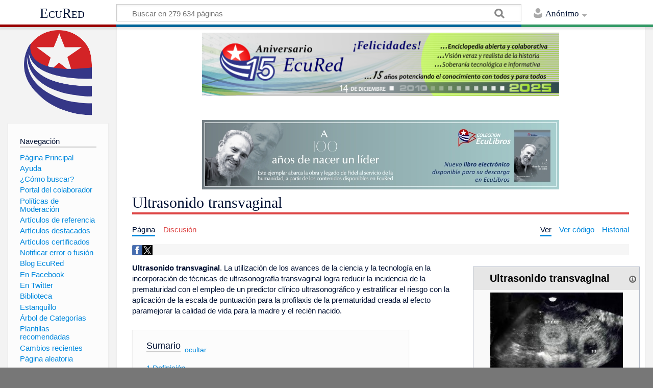

--- FILE ---
content_type: text/html; charset=UTF-8
request_url: https://www.ecured.cu/Ultrasonido_transvaginal
body_size: 13697
content:
<!DOCTYPE html>
<html class="client-nojs" lang="es" dir="ltr">
<head>
<meta charset="UTF-8"/>
<title>Ultrasonido transvaginal - EcuRed</title>
<script>document.documentElement.className = document.documentElement.className.replace( /(^|\s)client-nojs(\s|$)/, "$1client-js$2" );</script>
<script>(window.RLQ=window.RLQ||[]).push(function(){mw.config.set({"wgCanonicalNamespace":"","wgCanonicalSpecialPageName":false,"wgNamespaceNumber":0,"wgPageName":"Ultrasonido_transvaginal","wgTitle":"Ultrasonido transvaginal","wgCurRevisionId":3447863,"wgRevisionId":3447863,"wgArticleId":74007,"wgIsArticle":true,"wgIsRedirect":false,"wgAction":"view","wgUserName":null,"wgUserGroups":["*"],"wgCategories":["Ciencias Médicas y Biológicas","Ciencias médicas","Ginecología"],"wgBreakFrames":false,"wgPageContentLanguage":"es","wgPageContentModel":"wikitext","wgSeparatorTransformTable":[",\t."," \t,"],"wgDigitTransformTable":["",""],"wgDefaultDateFormat":"dmy","wgMonthNames":["","enero","febrero","marzo","abril","mayo","junio","julio","agosto","septiembre","octubre","noviembre","diciembre"],"wgMonthNamesShort":["","ene","feb","mar","abr","may","jun","jul","ago","sep","oct","nov","dic"],"wgRelevantPageName":"Ultrasonido_transvaginal","wgRelevantArticleId":74007,"wgRequestId":"53d03703d10371d1b87877d6","wgIsProbablyEditable":false,"wgRelevantPageIsProbablyEditable":false,"wgRestrictionEdit":[],"wgRestrictionMove":[],"wgCategoryTreePageCategoryOptions":"{\"mode\":0,\"hideprefix\":20,\"showcount\":true,\"namespaces\":false}","wgWikiEditorEnabledModules":[],"wgPopupsShouldSendModuleToUser":true,"wgPopupsConflictsWithNavPopupGadget":false,"wgVisualEditor":{"pageLanguageCode":"es","pageLanguageDir":"ltr","pageVariantFallbacks":"es","usePageImages":true,"usePageDescriptions":false},"wgRelatedArticles":null,"wgRelatedArticlesUseCirrusSearch":false,"wgRelatedArticlesOnlyUseCirrusSearch":false,"wgMediaViewerOnClick":true,"wgMediaViewerEnabledByDefault":true,"wgVisualEditorToolbarScrollOffset":0,"wgVisualEditorUnsupportedEditParams":["undo","undoafter","veswitched"],"wgEditSubmitButtonLabelPublish":false});mw.loader.state({"site.styles":"ready","noscript":"ready","user.styles":"ready","user":"ready","user.options":"loading","user.tokens":"loading","ext.visualEditor.desktopArticleTarget.noscript":"ready","mediawiki.skinning.content.externallinks":"ready","skins.timeless":"ready","skins.timeless.misc":"ready","mediawiki.legacy.shared":"ready","mediawiki.legacy.commonPrint":"ready","mediawiki.sectionAnchor":"ready"});mw.loader.implement("user.options@00wq302",function($,jQuery,require,module){/*@nomin*/mw.user.options.set({"variant":"es"});
});mw.loader.implement("user.tokens@153yuib",function($,jQuery,require,module){/*@nomin*/mw.user.tokens.set({"editToken":"+\\","patrolToken":"+\\","watchToken":"+\\","csrfToken":"+\\"});
});mw.loader.load(["site","mediawiki.page.startup","mediawiki.user","mediawiki.hidpi","mediawiki.page.ready","mediawiki.toc","mediawiki.searchSuggest","ext.popups","ext.visualEditor.desktopArticleTarget.init","ext.visualEditor.targetLoader","mmv.head","mmv.bootstrap.autostart","skins.timeless.js","skins.timeless.mobile"]);});</script>
<link rel="stylesheet" href="/load.php?debug=false&amp;lang=es&amp;modules=ext.visualEditor.desktopArticleTarget.noscript%7Cmediawiki.legacy.commonPrint%2Cshared%7Cmediawiki.sectionAnchor%7Cmediawiki.skinning.content.externallinks%7Cskins.timeless%7Cskins.timeless.misc&amp;only=styles&amp;skin=timeless"/>
<script async="" src="/load.php?debug=false&amp;lang=es&amp;modules=startup&amp;only=scripts&amp;skin=timeless"></script>
<meta name="ResourceLoaderDynamicStyles" content=""/>
<link rel="stylesheet" href="/load.php?debug=false&amp;lang=es&amp;modules=site.styles&amp;only=styles&amp;skin=timeless"/>
<meta name="generator" content="MediaWiki 1.31.16"/>
<meta property="og:image" content="https://www.ecured.cu/images/5/50/Vag.jpeg"/>
<meta name="viewport" content="width=device-width, initial-scale=1.0, user-scalable=yes, minimum-scale=0.25, maximum-scale=5.0"/>
<link rel="shortcut icon" href="/favicon.ico"/>
<link rel="search" type="application/opensearchdescription+xml" href="/opensearch_desc.php" title="EcuRed (es)"/>
<link rel="EditURI" type="application/rsd+xml" href="https://www.ecured.cu/api.php?action=rsd"/>
<link rel="alternate" type="application/atom+xml" title="Suministro Atom de EcuRed" href="/index.php?title=Especial:CambiosRecientes&amp;feed=atom"/>
<script>
  var _paq = window._paq = window._paq || [];
  /* tracker methods like "setCustomDimension" should be called before "trackPageView" */
  _paq.push(['trackPageView']);
  _paq.push(['enableLinkTracking']);
  (function() {
    var u="https://stats.cubava.cu/";
    _paq.push(['setTrackerUrl', u+'piwik.php']);
    _paq.push(['setSiteId', '39']);
    var d=document, g=d.createElement('script'), s=d.getElementsByTagName('script')[0];
    g.async=true; g.src=u+'piwik.js'; s.parentNode.insertBefore(g,s);
  })();
</script>
<!--[if lt IE 9]><script src="/load.php?debug=false&amp;lang=es&amp;modules=html5shiv&amp;only=scripts&amp;skin=Timeless&amp;sync=1"></script><![endif]-->
</head>
<body class="mediawiki ltr sitedir-ltr mw-hide-empty-elt ns-0 ns-subject page-Ultrasonido_transvaginal rootpage-Ultrasonido_transvaginal skin-timeless action-view"><div id="mw-wrapper"><div id="mw-header-container" class="ts-container"><div id="mw-header" class="ts-inner"><div id="user-tools"><div id="personal"><h2><span>Anónimo</span><div class="pokey"></div></h2><div id="personal-inner" class="dropdown"><div role="navigation" class="mw-portlet" id="p-personal" aria-labelledby="p-personal-label"><h3 id="p-personal-label" lang="es" dir="ltr">No has accedido</h3><div class="mw-portlet-body"><ul><li id="pt-login"><a href="/index.php?title=Especial:Entrar&amp;returnto=Ultrasonido+transvaginal" title="Te animamos a registrarte, para poder crear artículos y enriquecer los que existen [o]" accesskey="o"><span>Acceder</span></a></li></ul></div></div></div></div></div><div id="p-logo-text" class="mw-portlet" role="banner"><a id="p-banner" class="mw-wiki-title" href="/EcuRed:Enciclopedia_cubana">EcuRed</a></div><div class="mw-portlet" id="p-search"><h3 lang="es" dir="ltr"><label for="searchInput">Buscar</label></h3><form action="/index.php" id="searchform"><div id="simpleSearch"><div id="searchInput-container"><input type="search" name="search" placeholder="Buscar en 279 634 páginas" title="Buscar en EcuRed [f]" accesskey="f" id="searchInput"/></div><input type="hidden" value="Especial:Buscar" name="title"/><input type="submit" name="fulltext" value="Coincidencias" title="Buscar este texto en las páginas" id="mw-searchButton" class="searchButton mw-fallbackSearchButton"/><input type="submit" name="go" value="Exacta" title="Ir a la página con este nombre exacto si existe" id="searchButton" class="searchButton"/></div></form></div></div><div class="visualClear"></div></div><div id="mw-header-hack" class="color-bar"><div class="color-middle-container"><div class="color-middle"></div></div><div class="color-left"></div><div class="color-right"></div></div><div id="mw-header-nav-hack"><div class="color-bar"><div class="color-middle-container"><div class="color-middle"></div></div><div class="color-left"></div><div class="color-right"></div></div></div><div id="menus-cover"></div><div id="mw-content-container" class="ts-container"><div id="mw-content-block" class="ts-inner"><div id="mw-site-navigation"><div id="p-logo" class="mw-portlet" role="banner"><a class="mw-wiki-logo" href="/EcuRed:Enciclopedia_cubana" title="Visitar la página principal"></a></div><div id="site-navigation" class="sidebar-chunk"><h2><span>Navegación</span><div class="pokey"></div></h2><div class="sidebar-inner"><div role="navigation" class="mw-portlet" id="p-navigation" aria-labelledby="p-navigation-label"><h3 id="p-navigation-label" lang="es" dir="ltr">Navegación</h3><div class="mw-portlet-body"><ul><li id="n-P.C3.A1gina-Principal"><a href="/EcuRed:Enciclopedia_cubana"><span>Página Principal</span></a></li><li id="n-Ayuda"><a href="/EcuRed:Ayuda"><span>Ayuda</span></a></li><li id="n-.C2.BFC.C3.B3mo-buscar.3F"><a href="/EcuRed:Buscador"><span>¿Cómo buscar?</span></a></li><li id="n-Portal-del-colaborador"><a href="/EcuRed:Portal_del_colaborador"><span>Portal del colaborador</span></a></li><li id="n-Pol.C3.ADticas-de-Moderaci.C3.B3n"><a href="/EcuRed:Pol%C3%ADticas_de_Moderaci%C3%B3n"><span>Políticas de Moderación</span></a></li><li id="n-Art.C3.ADculos-de-referencia"><a href="/EcuRed:Art%C3%ADculos_de_referencia"><span>Artículos de referencia</span></a></li><li id="n-Art.C3.ADculos-destacados"><a href="/EcuRed:Art%C3%ADculos_destacados"><span>Artículos destacados</span></a></li><li id="n-Art.C3.ADculos-certificados"><a href="/EcuRed:Art%C3%ADculos_certificados"><span>Artículos certificados</span></a></li><li id="n-Notificar-error-o-fusi.C3.B3n"><a href="/EcuRed:Notificar_errores"><span>Notificar error o fusión</span></a></li><li id="n-Blog-EcuRed"><a href="http://ecured.cubava.cu" rel="nofollow" target="_blank"><span>Blog EcuRed</span></a></li><li id="n-En-Facebook"><a href="http://www.facebook.com/enciclopediaecured" rel="nofollow" target="_blank"><span>En Facebook</span></a></li><li id="n-En-Twitter"><a href="https://twitter.com/EcuRedOficial" rel="nofollow" target="_blank"><span>En Twitter</span></a></li><li id="n-Biblioteca"><a href="http://eduniv.mes.edu.cu" rel="nofollow" target="_blank"><span>Biblioteca</span></a></li><li id="n-Estanquillo"><a href="http://estanquillo.cubava.cu" rel="nofollow" target="_blank"><span>Estanquillo</span></a></li><li id="n-.C3.81rbol-de-Categor.C3.ADas"><a href="/EcuRed:%C3%81rbol_de_Categor%C3%ADas"><span>Árbol de Categorías</span></a></li><li id="n-Plantillas-recomendadas"><a href="/EcuRed:Plantillas_recomendadas"><span>Plantillas recomendadas</span></a></li><li id="n-recentchanges"><a href="/Especial:CambiosRecientes" title="Lista de cambios recientes en el wiki [r]" accesskey="r"><span>Cambios recientes</span></a></li><li id="n-randompage"><a href="/Especial:Aleatoria" title="Cargar una página al azar [x]" accesskey="x"><span>Página aleatoria</span></a></li></ul></div></div><div role="navigation" class="mw-portlet" id="p-Solicitudes" aria-labelledby="p-Solicitudes-label"><h3 id="p-Solicitudes-label" lang="es" dir="ltr">Solicitudes</h3><div class="mw-portlet-body"><ul><li id="n-Art.C3.ADculos-requeridos"><a href="/Especial:P%C3%A1ginasRequeridas"><span>Artículos requeridos</span></a></li><li id="n-Art.C3.ADculos-a-normalizar"><a href="/Categor%C3%ADa:Art%C3%ADculos_a_normalizar"><span>Artículos a normalizar</span></a></li><li id="n-Art.C3.ADculos-a-fusionar"><a href="/Categor%C3%ADa:Fusionar"><span>Artículos a fusionar</span></a></li><li id="n-Art.C3.ADculos-hu.C3.A9rfanos"><a href="/Especial:P%C3%A1ginasHu%C3%A9rfanas"><span>Artículos huérfanos</span></a></li></ul></div></div></div></div><div id="site-tools" class="sidebar-chunk"><h2><span>Herramientas wiki</span><div class="pokey"></div></h2><div class="sidebar-inner"><div role="navigation" class="mw-portlet" id="p-tb" aria-labelledby="p-tb-label"><h3 id="p-tb-label" lang="es" dir="ltr">Herramientas wiki</h3><div class="mw-portlet-body"><ul><li id="t-specialpages"><a href="/Especial:P%C3%A1ginasEspeciales" title="Lista de todas las páginas especiales [q]" accesskey="q"><span>Páginas especiales</span></a></li><li id="t-cite"><a href="/index.php?title=Especial:Citar&amp;page=Ultrasonido_transvaginal&amp;id=3447863" title="Información sobre cómo citar esta página"><span>Citar esta página</span></a></li></ul></div></div></div></div></div><div id="mw-related-navigation"><div id="page-tools" class="sidebar-chunk"><h2><span>Herramientas de página</span><div class="pokey"></div></h2><div class="sidebar-inner"><div role="navigation" class="mw-portlet emptyPortlet" id="p-cactions" aria-labelledby="p-cactions-label"><h3 id="p-cactions-label" lang="es" dir="ltr">Herramientas de página</h3><div class="mw-portlet-body"><ul></ul></div></div><div role="navigation" class="mw-portlet emptyPortlet" id="p-userpagetools" aria-labelledby="p-userpagetools-label"><h3 id="p-userpagetools-label" lang="es" dir="ltr">Herramientas de página de usuario</h3><div class="mw-portlet-body"><ul></ul></div></div><div role="navigation" class="mw-portlet" id="p-pagemisc" aria-labelledby="p-pagemisc-label"><h3 id="p-pagemisc-label" lang="es" dir="ltr">Más</h3><div class="mw-portlet-body"><ul><li id="t-whatlinkshere"><a href="/Especial:LoQueEnlazaAqu%C3%AD/Ultrasonido_transvaginal" title="Lista de todas las páginas del wiki que enlazan aquí [j]" accesskey="j"><span>Lo que enlaza aquí</span></a></li><li id="t-recentchangeslinked"><a href="/Especial:CambiosEnEnlazadas/Ultrasonido_transvaginal" rel="nofollow" title="Cambios recientes en las páginas que enlazan con esta [k]" accesskey="k"><span>Cambios relacionados</span></a></li><li id="t-print"><a href="/index.php?title=Ultrasonido_transvaginal&amp;printable=yes" rel="alternate" title="Versión imprimible de esta página [p]" accesskey="p"><span>Versión para imprimir</span></a></li><li id="t-permalink"><a href="/index.php?title=Ultrasonido_transvaginal&amp;oldid=3447863" title="Enlace permanente a esta versión de la página"><span>Enlace permanente</span></a></li><li id="t-info"><a href="/index.php?title=Ultrasonido_transvaginal&amp;action=info" title="Más información sobre esta página"><span>Información de la página</span></a></li><li id="t-pagelog"><a href="/Especial:Registro/Ultrasonido_transvaginal"><span>Registros de página</span></a></li></ul></div></div></div></div><div id="catlinks-sidebar" class="sidebar-chunk"><h2><span>Categorías</span><div class="pokey"></div></h2><div class="sidebar-inner"><div role="navigation" class="mw-portlet" id="p-catlist-normal" aria-labelledby="p-catlist-normal-label"><h3 id="p-catlist-normal-label" lang="es" dir="ltr">Categorías</h3><div class="mw-portlet-body"><ul><li><a href="/Categor%C3%ADa:Ciencias_M%C3%A9dicas_y_Biol%C3%B3gicas"><span>Ciencias Médicas y Biológicas</span></a></li><li><a href="/Categor%C3%ADa:Ciencias_m%C3%A9dicas"><span>Ciencias médicas</span></a></li><li><a href="/Categor%C3%ADa:Ginecolog%C3%ADa"><span>Ginecología</span></a></li></ul></div></div></div></div></div><div id="mw-content"><div id="content" class="mw-body" role="main"><div id="siteNotice"><div id="mw-dismissablenotice-anonplace"></div><script>(function(){var node=document.getElementById("mw-dismissablenotice-anonplace");if(node){node.outerHTML="\u003Cdiv id=\"localNotice\" lang=\"es\" dir=\"ltr\"\u003E\u003Cdiv class=\"mw-parser-output\"\u003E\u003Ccenter\u003E\n\u003Cdiv class=\"center\"\u003E\u003Cdiv class=\"floatnone\"\u003E\u003Ca href=\"/EcuRed\" title=\"EcuRed\"\u003E\u003Cimg alt=\"15 años Ecured.png\" src=\"/images/6/6d/15_a%C3%B1os_Ecured.png\" width=\"700\" height=\"124\" data-file-width=\"697\" data-file-height=\"123\" /\u003E\u003C/a\u003E\u003C/div\u003E\u003C/div\u003E\n\u003Cp\u003E\u003Cbr /\u003E\n\u003C/p\u003E\n\u003Cdiv class=\"center\"\u003E\u003Cdiv class=\"floatnone\"\u003E\u003Ca href=\"http://download.jovenclub.cu/ecured/Eculibros/A%20100%20a%C3%B1os%20de%20nacer%20un%20l%C3%ADder.pdf\" title=\"Descargar A 100 años de nacer un líder en PDF\" target=\"_blank\" rel=\"nofollow noreferrer noopener\"\u003E\u003Cimg alt=\"Descargar A 100 años de nacer un líder en PDF\" src=\"/images/0/01/Banner_EcuLibro_A_100_a%C3%B1os_de_nacer_un_l%C3%ADder.jpg\" width=\"700\" height=\"136\" data-file-width=\"700\" data-file-height=\"136\" /\u003E\u003C/a\u003E\u003C/div\u003E\u003C/div\u003E\n\u003C/center\u003E\n\u003C/div\u003E\u003C/div\u003E";}}());</script></div><div class="mw-indicators mw-body-content">
</div>
<h1 id="firstHeading" class="firstHeading">Ultrasonido transvaginal</h1><div id="mw-page-header-links"><div role="navigation" class="mw-portlet" id="p-namespaces" aria-labelledby="p-namespaces-label"><h3 id="p-namespaces-label" lang="es" dir="ltr">Espacios de nombres</h3><div class="mw-portlet-body"><ul><li id="ca-nstab-main" class="selected"><a href="/Ultrasonido_transvaginal" title="Ver la página de contenido [c]" accesskey="c"><span>Página</span></a></li><li id="ca-talk" class="new"><a href="/index.php?title=Discusi%C3%B3n:Ultrasonido_transvaginal&amp;action=edit&amp;redlink=1" rel="discussion" title="Discusión acerca de la página de contenido (la página no existe) [t]" accesskey="t"><span>Discusión</span></a></li></ul></div></div><div role="navigation" class="mw-portlet" id="p-views" aria-labelledby="p-views-label"><h3 id="p-views-label" lang="es" dir="ltr">Acciones de página</h3><div class="mw-portlet-body"><ul><li id="ca-view" class="selected"><a href="/Ultrasonido_transvaginal" redundant="1"><span>Ver</span></a></li><li id="ca-viewsource"><a href="/index.php?title=Ultrasonido_transvaginal&amp;action=edit" title="Esta página está protegida.&#10;Puedes ver su código fuente [e]" accesskey="e"><span>Ver código</span></a></li><li id="ca-history"><a href="/index.php?title=Ultrasonido_transvaginal&amp;action=history" title="Versiones anteriores de esta página [h]" accesskey="h"><span>Historial</span></a></li><li id="ca-more" class="dropdown-toggle"><span>Más</span></li></ul></div></div></div><div class="visualClear"></div><div class="mw-body-content" id="bodyContent"><div id="contentSub"></div><div id="mw-content-text" lang="es" dir="ltr" class="mw-content-ltr"><!-- WikiShare Buttons BEGIN -->
			<div class="wikishare_toolbox wikishare_default_style" id="wikisharetoolbar" style="background:#f6f6f6; border-color:#a7d7f9;"><span title="Share on Facebook"><a class="wikishare_button_Facebook"  href="https://www.facebook.com/sharer.php?u=https://www.ecured.cu/Ultrasonido_transvaginal&t=Ultrasonido transvaginal - EcuRed" target="_blank"><img class="wikishare_icon" src="facebook_logo.png" width="20px"></a></span><span title="Share on Twitter"><a class="wikishare_button_Twitter"  href="https://twitter.com/intent/tweet?text=Look%20what%20I%20found%20on%20EcuRed:%20https://www.ecured.cu/Ultrasonido_transvaginal" target="_blank"><img class="wikishare_icon" src="twitter_logo.png" width="20px"></a></span></div><div class="mw-parser-output"><table cellspacing="1" cellpadding="1" align="right" style="border: 1px solid rgb(255, 255, 255); width: 25%; min-width: 22em; max-width: 24.8em; text-align: left; background-color: rgb(255, 255, 255);">

<tbody><tr>
<td><table class="infobox_v2" style="width:22.7em; line-height: 1.4em; text-align:left; padding:.23em; font-size:95%"><tbody><tr><th class="cabecera humano fn" colspan="2" style="text-align:center; background-color:#e6e6e6; color:#000"><div style="float:left; width:92%">Ultrasonido transvaginal</div><div style="float:right; width:8%"><a href="/Plantilla:Definici%C3%B3n" title="Información sobre la plantilla"><img alt="Información sobre la plantilla" src="/images/thumb/1/18/Info-icon-gris.png/16px-Info-icon-gris.png" width="16" height="16" srcset="/images/thumb/1/18/Info-icon-gris.png/24px-Info-icon-gris.png 1.5x, /images/thumb/1/18/Info-icon-gris.png/32px-Info-icon-gris.png 2x" data-file-width="2083" data-file-height="2083" /></a></div></th></tr><tr><td class="" colspan="2" style="text-align:center; padding:4pt; line-height:1.25em; font-size:8pt"><a href="/Archivo:Vag.jpeg" class="image"><img alt="Vag.jpeg" src="/images/thumb/5/50/Vag.jpeg/260px-Vag.jpeg" width="260" height="173" srcset="/images/5/50/Vag.jpeg 1.5x" data-file-width="275" data-file-height="183" /></a><br /><span style=""><div style="text-align:left; font-size:100%"><small></small></div></span></td></tr><tr class=""><td style="font-weight:bold; text-align:left; padding:0.2em 1.0em 0.2em 0.2em; background-color:transparent; line-height:1.2em; font-size:100%; font-weight: bold">Concepto:</td><td class="" style="padding:0.2em; line-height:1.3em; vertical-align:middle; font-size:100%">Método para examinar los órganos reproductores de una mujer, incluyendo el útero, los ovarios, el cuello uterino y la vagina. Logra reducir la incidencia de la prematuridad, mejora la calidad de vida para la madre y el recién nacido.</td></tr></tbody></table>
</td></tr></tbody></table>
<p><b>Ultrasonido transvaginal</b>. La utilización de los avances de la ciencia y la tecnología en la incorporación de técnicas de ultrasonografía transvaginal logra reducir la incidencia de la prematuridad con el empleo de un predictor clínico ultrasonográfico y estratificar el riesgo con la aplicación de la escala de puntuación para la profilaxis de la prematuridad creada al efecto paramejorar la calidad de vida para la madre y el recién nacido. 
</p>
<div id="toc" class="toc"><div class="toctitle" lang="es" dir="ltr"><h2>Sumario</h2></div>
<ul>
<li class="toclevel-1 tocsection-1"><a href="#Definici.C3.B3n"><span class="tocnumber">1</span> <span class="toctext">Definición</span></a></li>
<li class="toclevel-1 tocsection-2"><a href="#Aplicaci.C3.B3n_del_Ultrasonido_transvaginal"><span class="tocnumber">2</span> <span class="toctext">Aplicación del Ultrasonido transvaginal</span></a>
<ul>
<li class="toclevel-2 tocsection-3"><a href="#Forma_en_que_se_realiza"><span class="tocnumber">2.1</span> <span class="toctext">Forma en que se realiza</span></a></li>
<li class="toclevel-2 tocsection-4"><a href="#Preparaci.C3.B3n"><span class="tocnumber">2.2</span> <span class="toctext">Preparación</span></a></li>
<li class="toclevel-2 tocsection-5"><a href="#Razones"><span class="tocnumber">2.3</span> <span class="toctext">Razones</span></a></li>
<li class="toclevel-2 tocsection-6"><a href="#Riesgos"><span class="tocnumber">2.4</span> <span class="toctext">Riesgos</span></a></li>
</ul>
</li>
<li class="toclevel-1 tocsection-7"><a href="#Ultrasonido_transvaginal_en_Obstetricia"><span class="tocnumber">3</span> <span class="toctext">Ultrasonido transvaginal en Obstetricia</span></a></li>
<li class="toclevel-1 tocsection-8"><a href="#Ventajas"><span class="tocnumber">4</span> <span class="toctext">Ventajas</span></a></li>
<li class="toclevel-1 tocsection-9"><a href="#Comportamiento_de_la_prematuridad"><span class="tocnumber">5</span> <span class="toctext">Comportamiento de la prematuridad</span></a>
<ul>
<li class="toclevel-2 tocsection-10"><a href="#Bajo_peso_al_nacer"><span class="tocnumber">5.1</span> <span class="toctext">Bajo peso al nacer</span></a></li>
</ul>
</li>
<li class="toclevel-1 tocsection-11"><a href="#Prematuridad_en_Cuba"><span class="tocnumber">6</span> <span class="toctext">Prematuridad en Cuba</span></a>
<ul>
<li class="toclevel-2 tocsection-12"><a href="#Programa_para_reducir_.C3.ADndice_de_BPN"><span class="tocnumber">6.1</span> <span class="toctext">Programa para reducir índice de BPN</span></a></li>
<li class="toclevel-2 tocsection-13"><a href="#Aplicaci.C3.B3n"><span class="tocnumber">6.2</span> <span class="toctext">Aplicación</span></a></li>
</ul>
</li>
<li class="toclevel-1 tocsection-14"><a href="#Fuentes"><span class="tocnumber">7</span> <span class="toctext">Fuentes</span></a></li>
</ul>
</div>

<h2><span id="Definición"></span><span class="mw-headline" id="Definici.C3.B3n">Definición</span></h2>
<p>Es un método para examinar los órganos reproductores de una mujer, incluyendo el útero, los ovarios, el cuello uterino y la vagina. Transvaginal significa por o a través de la vagina. La ecografía transvaginal es un tipo de ecografía pélvica. 
</p>
<h2><span id="Aplicación_del_Ultrasonido_transvaginal"></span><span class="mw-headline" id="Aplicaci.C3.B3n_del_Ultrasonido_transvaginal">Aplicación del Ultrasonido transvaginal</span></h2>
<p>El ultrasonido transvaginal es un método para captar imágenes del aparato genital en las mujeres. Se inserta una sonda manual directo a la vagina. Se mueve la sonda dentro de la cavidad vaginal para captar las estructuras pélvicas a la vez que se observan imágenes de ultrasonido en un monitor. Esta prueba puede realizarse para evaluar mujeres con problemas de infertilidad, sangrado anormal, fuentes de dolores inexplicables, malformaciones congénitas del útero y ovarios y posibles tumores e infección, y controlar la abertura o el acortamiento del cérvix o la entrada del útero (<a href="/Cervicometr%C3%ADa" title="Cervicometría">Cervicometría</a>) en mujeres gestantes específicamente a partir de las 18 semanas. 
</p>
<h3><span class="mw-headline" id="Forma_en_que_se_realiza">Forma en que se realiza</span></h3>
<p>La paciente se acuesta sobre una mesa con las rodillas dobladas y los pies puestos en soportes llamados estribos. El médico inserta una sonda, llamada transductor, dentro de la vagina. La sonda se cubre con un condón y un gel. Dicha sonda envía ondas sonoras que reflejan estructuras corporales y una computadora las recibe y las utiliza para crear una imagen, que el médico puede observar inmediatamente en un monitor de TV cercano.
</p><p>El médico desplazará la sonda dentro del área para observar los órganos pélvicos. Este examen se puede utilizar durante el embarazo. 
</p><p>En algunos casos, se puede necesitar un método especial de ecografía transvaginal, denominado ecografía con infusión salina (SIS), también llamado ecohisterografía o histeroecografía, para visualizar el útero con más claridad.
</p><p>El examen requiere la colocación de una solución salina (agua con sal estéril) dentro del útero antes de la ecografía. La solución salina ayuda a perfilar algunas masas anormales, de tal manera que el médico puede tener una mejor idea de su tamaño. La SIS no se realiza en mujeres embarazadas.
</p>
<h3><span id="Preparación"></span><span class="mw-headline" id="Preparaci.C3.B3n">Preparación</span></h3>
<p>Se le solicita a la persona desvestirse, generalmente de la cintura para abajo. El examen se realiza con la vejiga vacía.<br />Lo que se siente durante el examen El examen generalmente es indoloro, aunque algunas mujeres pueden experimentar una leve molestia por la presión de la sonda. Sólo una pequeña parte de dicha sonda se coloca dentro de la vagina. 
</p>
<h3><span class="mw-headline" id="Razones">Razones</span></h3>
<p>La ecografía transvaginal puede ayudar a diagnosticar la causa de ciertos tipos de infertilidad, dolor pélvico, sangrado anormal y problemas menstruales. Este procedimiento puede mostrar el revestimiento del útero (endometrio) y puede revelar:
</p>
<ul><li>Quistes ováricos</li>
<li>Tumores ováricos</li>
<li>Infección pélvica</li>
<li>Fibroides uterinos</li></ul>
<p>La ecografía transvaginal también se utiliza durante el embarazo para vigilar el crecimiento del feto, escuchar sus latidos cardíacos y verificar si hay embarazo ectópico y otros problemas potenciales, y la detección precoz de acortamiento del cuello uterino incompetencia cervical para la profilaxis de la prematuridad. 
</p>
<h3><span class="mw-headline" id="Riesgos">Riesgos</span></h3>
<p>El Ultrasonido diagnóstico no tiene efectos perjudiciales en los tejidos. Con las intensidades diagnósticas a las que trabajan los equipos y el tiempo de aplicación que, aún en los estudios más complejos, no sobrepasa los 15 minutos, se cumplen en exceso las normas de seguridad establecidas. 
</p><p>Estamos frente a una técnica de diagnóstico no invasiva que nos brinda una enorme cantidad de información aunque desde luego con sus limitaciones. A diferencia de los rayos X tradicionales, no se presenta exposición a la radiación con este examen.<br />Tenemos la tecnología para imaginar el cuello de la mujer embarazada con precisión pero, ¿Esto puede ayudar a prevenir el parto prematuro?<br />La medicina ha tenido grandes avances con un gran impacto en la práctica diaria, como ser el Papanicolaou y los anticonceptivos. Por otro lado, hay otras contribuciones que no han aportado ningún beneficio y pueden tener algún riesgo potencial. Los casos más conocidos son el uso de la talidomida y el dietilestilbestrol durante el embarazo.
</p><p>Dada la historia de la especialidad, los médicos deben ver cualquier incorporación de tecnología nueva con mucha cautela. Examinemos la evidencia a favor y en contra del uso de la ecografía cervical para la predicción del parto prematuro.
</p>
<h2><span class="mw-headline" id="Ultrasonido_transvaginal_en_Obstetricia">Ultrasonido transvaginal en Obstetricia</span></h2>
<ul><li>Entre las 11 y 13 semanas para realizar cerclaje profiláctico.</li>
<li>En gestantes con riesgo de prematuridad a las 18, 20, 24 sem</li>
<li>Para determinar inserción placentaria.</li></ul>
<p><b>Objetivos:</b>
</p>
<ol><li>OCE –OCI (orificio cervical externo e interno).</li>
<li>Longitud del canal cervical: es la medición del canal cervical entre los orificios interno y externo, valores normales más-menos 30 Mm.</li>
<li>Permeabilidad: Hasta 5 mm.Mayor de 5 Mm. Cuello abierto.</li></ol>
<ul><li>Cuña cervical o funnel: es la dilatación del orificio cervical interno cuyo vértice se encuentra en el canal cervical. Las membranas ovulares suelen acompañar al funneling.</li></ul>
<ol><li>Prueba de estrés: presión que se ejerce sobre el fondo del útero lo que hace que se produzca un acortamiento del canal cervical, siendo positiva cuando se acorta mas de 8 mm. del valor que se tomo desde el orificio externo al interno o sea la longitud del canal cervical. Siendo la longitud directamente proporcional a la permeabilidad.</li></ol>
<ul><li>Protrusión: Depende de la permeabilidad .Y es cuando se introducen las membranas en el canal cervical.</li></ul>
<h2><span class="mw-headline" id="Ventajas">Ventajas</span></h2>
<ul><li>Permite la completa visualización del cérvix.</li>
<li>Permite la valoración del OCI.</li>
<li>Permite estandarizar la medida cervical.</li></ul>
<p>En este <a href="/Siglo_XXI" title="Siglo XXI">siglo XXI</a> y a pesar de los adelantos de la ciencia y la técnica, continúan naciendo anualmente en el mundo niños pretérminos, los cuales inicialmente deben enfrentarse al gran reto de sobrevivir debido a la gran taza de morbilidad y <a href="/Mortalidad" title="Mortalidad">mortalidad</a> por las características fisiológicas y anatómicas de estos, y luego, en un elevado porcentaje, arrastrar secuelas por el resto de sus vidas.
</p>
<h2><span class="mw-headline" id="Comportamiento_de_la_prematuridad">Comportamiento de la prematuridad</span></h2>
<p>A nivel mundial a pesar de los adelantos de la ciencia y la técnica, continúan naciendo alrededor de 13 millones de niños pretérmino, los cuales inicialmente deben enfrentarse al gran reto de sobrevivir, y luego, en un elevado porcentaje, arrastrar secuelas por el resto de sus vidas. La causa del parto pretérmino es aún desconocida con exactitud; solo se sabe que es una entidad nosológica multifactorial, por lo que se habla del Síndrome de parto pretérmino. 
</p>
<h3><span class="mw-headline" id="Bajo_peso_al_nacer">Bajo peso al nacer</span></h3>
<p>Todos los niños que pesan al nacer menos de 2 500g se denominan recién nacido bajo peso o bajo peso al nacer, habrán niños pretérmino a aquellos con menos de 36 semanas y a términos estos últimos son los que se conocen como crecimiento intrauterino retardado o CIUR. Relacionados con diversas afecciones maternas como la hipertensión arterial (HTA), la desnutrición, la anemia, la diabetes mellitus y otras, que pueden interferir con la nutrición intrauterina del nuevo ser.
</p><p>El bajo peso al nacer (BPN), es el índice predictivo más importante de la mortalidad infantil pues se ha demostrado que al menos la mitad del total de muertes perinatales ocurren en recién nacidos con bajo peso. Se enfatiza en que para alcanzar tasas de mortalidad infantil inferiores a 10 x 1 000 nacidos vivos es indispensable un índice de BPN inferior al 6&#160;%, del cual el 60&#160;% debe corresponder a los nacidos entre las 21 y las 37 sem de gestación (pretérminos) y un 40&#160;% a los que nacen con un peso inferior al que le corresponde para su edad gestacional, conocido por múltiples sinonimias, de ellas, la más comúnmente usada es el crecimiento intrauterino retardado (CIUR).
</p>
<h2><span class="mw-headline" id="Prematuridad_en_Cuba">Prematuridad en Cuba</span></h2>
<p>El Ministerio de Salud Pública de Cuba ha planteado la necesidad de enfrentar los problemas de salud con tecnologías apropiadas, dirigidas al individuo, la familia, la comunidad y el medio, mediante un enfoque clínico, epidemiológico y social, como guía fundamental de actuación en la atención primaria para mejorar aún más los indicadores de salud. 
</p><p>Ello conlleva un programa de atención materno infantil (PAMI) que tiene como objetivo fundamental la reducción de la morbilidad y mortalidad perinatal infantil y materna lo que exige dedicación al estudio y profundización en aquellos factores que inciden desfavorablemente en el estado de salud materno infantil. 
</p><p>El parto prematuro es el principal problema obstétrico actual, ya que causa el 70&#160;% de la mortalidad perinatal y casi el 50&#160;% de la morbilidad neurológica a largo plazo. La mayoría de las enfermedades importantes y los fallecimientos se concentran en los niños que nacen con peso inferior a 1 500 g.  
</p>
<h3><span id="Programa_para_reducir_índice_de_BPN"></span><span class="mw-headline" id="Programa_para_reducir_.C3.ADndice_de_BPN">Programa para reducir índice de BPN</span></h3>
<p>En la provincia <a href="/index.php?title=Holgu%C3%ADn_(Localidad_de_Holgu%C3%ADn)&amp;action=edit&amp;redlink=1" class="new" title="Holguín (Localidad de Holguín) (la página no existe)">Holguín</a>, <a href="/Cuba" class="mw-redirect" title="Cuba">Cuba</a> se realiza un programa para la reducción del índice de bajo peso al nacer específicamente en el diagnóstico precoz de la incompetencia cervical a través del ultrasonido transvaginal donde la presencia de estas modificaciones cervicales son signos que anuncia el trabajo de parto pretérmino, y las cuales están asociadas a múltiples factores de riesgos donde la medicina preventiva juega su más importante papel detectando los mismos mediante la vigilancia ultrasonográfica de la longitud cervical en pacientes con factores de riesgo para incompetencia, es posible adelantarse a los cambios cervicales detectables mediante el tacto vaginal.
</p>
<h3><span id="Aplicación"></span><span class="mw-headline" id="Aplicaci.C3.B3n">Aplicación</span></h3>
<p>Con previo conocimiento de las técnicas antes mencionadas el obstetra del área Dr. MSc. Gabriel Hernández Castellanos realiza este estudio combinando la gran especificidad de la cervicometría ultrasonográfica con los factores de riesgos capaces de producirla, los cuales debe ser identificado desde las primeras consultas prenatales y permitiendo establecer de forma pronóstica la posibilidad de parto pretérmino, de modo que pueda ser estratificado el riesgo e indicado un tratamiento en aquellas gestantes que así lo requieran. Deben asistir las gestantes con factores de riesgo a partir de las 16 semanas.
</p>
<ul><li>Serán seguidas a las 18-20-24- 28-32 y se les dará el alta a las 34 semanas de gestación.</li>
<li>Requisitos de la consulta: Personal especializado, equipo de ultrasonido con transductor transvaginal, guantes y disponibilidad de preservativos.</li>
<li>Conducta en dependencia del grupo que clasifiquen de acuerdo al test de puntuación.<br />→ Bajo Riesgo: Conducta habitual de acuerdo a la atención prenatal.<br />→ Riesgo Incrementado de prematuridad: Ingreso domiciliario<br />→ Alto riesgo de prematuridad: Ingreso en el Hogar Materno.<br />→ Inminencia de prematuridad: Ingreso hospitalario.</li></ul>
<p>Se persigue mostrar que la identificación de las características cervicales mediante técnicas de ultrasonografía transvaginal permite establecer de forma pronóstica la posibilidad de parto pretérmino, de modo que pueda ser estratificado el riesgo e indicado un tratamiento en aquellas gestantes que así lo requieran. 
</p><p>Gracias al uso de ecografía transvaginal en la medición de la longitud del cuello uterino, se ha podido establecer el rol de la incompetencia cervical en el síndrome de parto prematuro, evidenciando que no corresponde a una variable del tipo todo o nada, si no más bien a una variable continua, que en grados menores de incompetencia puede llevar a parto prematuro de segundo o tercer trimestre. De esta forma se postula que mediante la vigilancia ultrasonográfica de la longitud cervical en pacientes con factores de riesgo para incompetencia, es posible adelantarse a los cambios cervicales detectables mediante el tacto vaginal. 
</p>
<h2><span class="mw-headline" id="Fuentes">Fuentes</span></h2>
<ul><li>Álvarez Fumero R. Urra Cobas L. Aliño Santiago M. Repercusión de los Factores de Riesgo en el Bajo Peso al Nacer. RESUMED 2001; 14(3):115-21.</li>
<li><a href="/UNICEF" class="mw-redirect" title="UNICEF">UNICEF</a>. Estado Mundial de la Infancia. 2000.</li>
<li>Hodnett ED. Support during pregnancy for women at increased risk of low birthweight babies. Oxford: The Cochrane Library Issue 2, 2001.</li>
<li>Prado L, Ramírez MA, Suárez G. Rev Cubana Med Gen Integr.1996; 12 (3):242-47.</li>
<li>García Fernández Y. Fernández Ragi RM. El recién nacido pretérmino extremadamente bajo peso al nacer. Un reto a la vida. Rev Cubana Pediatr. 2006; 78 (3).</li>
<li>Cuba, Ministerio de Salud Pública. Programa para la reducción del bajo peso al nacer: La Habana: Editorial Ciencias Médicas; 1998. pp. 1-40.</li>
<li>Cruz Laguna G, González Balmaseda A, Uribasterra Campos A. Prevención de la prematuridad: ¿sueño o realidad? MEDISAN 2005; 9(2).</li></ul>


<!-- 
NewPP limit report
Cached time: 20260118071941
Cache expiry: 86400
Dynamic content: false
CPU time usage: 0.060 seconds
Real time usage: 0.066 seconds
Preprocessor visited node count: 1679/1000000
Preprocessor generated node count: 13308/1000000
Post‐expand include size: 5794/2097152 bytes
Template argument size: 2466/2097152 bytes
Highest expansion depth: 8/40
Expensive parser function count: 0/100
Unstrip recursion depth: 0/20
Unstrip post‐expand size: 0/5000000 bytes
-->
<!--
Transclusion expansion time report (%,ms,calls,template)
100.00%   39.406      1 Plantilla:Definición
100.00%   39.406      1 -total
 95.60%   37.671      1 Plantilla:Ficha
 62.84%   24.763     79 Plantilla:Ficha/fila
-->
</div>
<!-- Saved in parser cache with key wiki1:pcache:idhash:74007-0!canonical and timestamp 20260118071941 and revision id 3447863
 -->
</div><div class="printfooter">
Obtenido de «<a dir="ltr" href="https://www.ecured.cu/index.php?title=Ultrasonido_transvaginal&amp;oldid=3447863">https://www.ecured.cu/index.php?title=Ultrasonido_transvaginal&amp;oldid=3447863</a>»</div>
<div class="visualClear"></div></div></div></div><div id="content-bottom-stuff"><div id="catlinks" class="catlinks" data-mw="interface"><div id="mw-normal-catlinks" class="mw-normal-catlinks"><a href="/Especial:Categor%C3%ADas" title="Especial:Categorías">Categorías</a>: <ul><li><a href="/Categor%C3%ADa:Ciencias_M%C3%A9dicas_y_Biol%C3%B3gicas" title="Categoría:Ciencias Médicas y Biológicas">Ciencias Médicas y Biológicas</a></li><li><a href="/Categor%C3%ADa:Ciencias_m%C3%A9dicas" title="Categoría:Ciencias médicas">Ciencias médicas</a></li><li><a href="/Categor%C3%ADa:Ginecolog%C3%ADa" title="Categoría:Ginecología">Ginecología</a></li></ul></div></div></div><div class="visualClear"></div></div></div><div id="mw-footer-container" class="ts-container"><div id="mw-footer" class="ts-inner"><div id="footer-bottom" role="contentinfo" lang="es" dir="ltr"><div id="f-poweredbyico" class="footer-icons"><a href="//www.mediawiki.org/" target="_blank"><img src="/resources/assets/poweredby_mediawiki_88x31.png" alt="Powered by MediaWiki" srcset="/resources/assets/poweredby_mediawiki_132x47.png 1.5x, /resources/assets/poweredby_mediawiki_176x62.png 2x" width="88" height="31"/></a></div><ul id="f-list" class="footer-places"><li id="lastmod"> </li><li id="privacy"><a href="/EcuRed:Normativa_de_privacidad" title="EcuRed:Normativa de privacidad">Normativa de privacidad</a></li><li id="about"><a href="/EcuRed:Acerca_de" class="mw-redirect" title="EcuRed:Acerca de">EcuRed</a></li><li id="disclaimer"><a href="/EcuRed:Descargo_general" title="EcuRed:Descargo general">Exoneraciones</a></li></ul><div class="visualClear"></div></div></div></div></div><script>window.MediaWikiUser = {"name":"172.28.101.49","id":0,"isLoggedIn":false,"isAnon":true,"groups":[],"canSeeChat":false,"isInAiro15Group":false,"language":"es"};</script><script>window.Airo15Config = {"webhookUrl":"https://n8n.dynelink.com/webhook/23d32ae8-e8ff-4766-b7cf-ffd297cc9bca/chat","wgServer":"https://www.ecured.cu","wgScriptPath":"","extensionPath":"https://www.ecured.cu/extensions/Airo15Chat/","distPath":"https://www.ecured.cu/extensions/Airo15Chat/dist/","chatConfig":{"defaultLanguage":"es","enableStreaming":false,"showWelcomeScreen":false,"loadPreviousSession":true,"maxTextareaHeight":200,"defaultTextareaHeight":44}};</script><script>console.log('Airo15 Chat: Usuario no autorizado. Contacta al administrador para acceso.');</script>
<script>(window.RLQ=window.RLQ||[]).push(function(){mw.config.set({"wgPageParseReport":{"limitreport":{"cputime":"0.060","walltime":"0.066","ppvisitednodes":{"value":1679,"limit":1000000},"ppgeneratednodes":{"value":13308,"limit":1000000},"postexpandincludesize":{"value":5794,"limit":2097152},"templateargumentsize":{"value":2466,"limit":2097152},"expansiondepth":{"value":8,"limit":40},"expensivefunctioncount":{"value":0,"limit":100},"unstrip-depth":{"value":0,"limit":20},"unstrip-size":{"value":0,"limit":5000000},"timingprofile":["100.00%   39.406      1 Plantilla:Definición","100.00%   39.406      1 -total"," 95.60%   37.671      1 Plantilla:Ficha"," 62.84%   24.763     79 Plantilla:Ficha/fila"]},"cachereport":{"timestamp":"20260118071941","ttl":86400,"transientcontent":false}}});});</script><script>
  (function(i,s,o,g,r,a,m){i['GoogleAnalyticsObject']=r;i[r]=i[r]||function(){
  (i[r].q=i[r].q||[]).push(arguments)},i[r].l=1*new Date();a=s.createElement(o),
  m=s.getElementsByTagName(o)[0];a.async=1;a.src=g;m.parentNode.insertBefore(a,m)
  })(window,document,'script','//www.google-analytics.com/analytics.js','ga');

  ga('create', 'G-YXP3T67K7W', 'auto');
  ga('send', 'pageview');

</script>
<script>(window.RLQ=window.RLQ||[]).push(function(){mw.config.set({"wgBackendResponseTime":1370});});</script></body></html>

--- FILE ---
content_type: text/css; charset=utf-8
request_url: https://www.ecured.cu/load.php?debug=false&lang=es&modules=ext.visualEditor.desktopArticleTarget.noscript%7Cmediawiki.legacy.commonPrint%2Cshared%7Cmediawiki.sectionAnchor%7Cmediawiki.skinning.content.externallinks%7Cskins.timeless%7Cskins.timeless.misc&only=styles&skin=timeless
body_size: 19130
content:
.client-nojs #ca-ve-edit,.client-nojs .mw-editsection-divider,.client-nojs .mw-editsection-visualeditor,.ve-not-available #ca-ve-edit,.ve-not-available .mw-editsection-divider,.ve-not-available .mw-editsection-visualeditor{display:none}.client-js .mw-content-ltr .mw-editsection-bracket:first-of-type,.client-js .mw-content-rtl .mw-editsection-bracket:not(:first-of-type){margin-right:0.25em;color:#54595d}.client-js .mw-content-rtl .mw-editsection-bracket:first-of-type,.client-js .mw-content-ltr .mw-editsection-bracket:not(:first-of-type){margin-left:0.25em;color:#54595d}@media screen{.client-js .mw-editsection a{background-image:url(/skins/Timeless/resources/images/brackets-grey.png?821dd);background-image:linear-gradient(transparent,transparent),url("data:image/svg+xml,%3Csvg xmlns:dc=%22http://purl.org/dc/elements/1.1/%22 xmlns:cc=%22http://creativecommons.org/ns%23%22 xmlns:rdf=%22http://www.w3.org/1999/02/22-rdf-syntax-ns%23%22 xmlns:svg=%22http://www.w3.org/2000/svg%22 xmlns=%22http://www.w3.org/2000/svg%22 id=%22svg4570%22 version=%221.1%22 viewBox=%220 0 5.2916665 5.2916665%22 height=%225.2916665mm%22 width=%225.2916665mm%22%3E %3Cdefs id=%22defs4564%22 /%3E %3Cmetadata id=%22metadata4567%22%3E %3Crdf:RDF%3E %3Ccc:Work rdf:about=%22%22%3E %3Cdc:format%3Eimage/svg%2Bxml%3C/dc:format%3E %3Cdc:type rdf:resource=%22http://purl.org/dc/dcmitype/StillImage%22 /%3E %3Cdc:title%3E%3C/dc:title%3E %3C/cc:Work%3E %3C/rdf:RDF%3E %3C/metadata%3E %3Cg transform=%22translate%28-108.66815%2C-132.58035%29%22 id=%22layer1%22%3E %3Cpath id=%22path4530%22 d=%22m 109.19732%2C133.37411 h 0.79375 v 0.26458 h -0.26458 v 3.175 h 0.26458 v 0.26458 h -0.79375 z%22 style=%22fill:%23aaaaaa%3Bfill-opacity:1%3Bfill-rule:evenodd%3Bstroke:none%3Bstroke-width:0.26458332px%3Bstroke-linecap:butt%3Bstroke-linejoin:miter%3Bstroke-opacity:1%22 /%3E %3Cpath id=%22path4532%22 d=%22m 113.43065%2C133.37411 v 3.70416 h -0.79375 v -0.26458 h 0.26459 v -3.175 h -0.26459 v -0.26458 z%22 style=%22fill:%23aaaaaa%3Bfill-opacity:1%3Bfill-rule:evenodd%3Bstroke:none%3Bstroke-width:0.26458332px%3Bstroke-linecap:butt%3Bstroke-linejoin:miter%3Bstroke-opacity:1%22 /%3E %3Cpath id=%22path4530-7%22 d=%22m 110.25565%2C133.37411 h 0.79375 v 0.26458 h -0.26458 v 3.175 h 0.26458 v 0.26458 h -0.79375 z%22 style=%22fill:%23aaaaaa%3Bfill-opacity:1%3Bfill-rule:evenodd%3Bstroke:none%3Bstroke-width:0.26458332px%3Bstroke-linecap:butt%3Bstroke-linejoin:miter%3Bstroke-opacity:1%22 /%3E %3Cpath id=%22path4532-5%22 d=%22m 112.37232%2C133.37411 v 3.70416 h -0.79375 v -0.26458 h 0.26458 v -3.175 h -0.26458 v -0.26458 z%22 style=%22fill:%23aaaaaa%3Bfill-opacity:1%3Bfill-rule:evenodd%3Bstroke:none%3Bstroke-width:0.26458332px%3Bstroke-linecap:butt%3Bstroke-linejoin:miter%3Bstroke-opacity:1%22 /%3E %3C/g%3E %3C/svg%3E");margin-right:1.25em}.client-js .mw-editsection a.mw-editsection-visualeditor{background-image:url(/skins/Timeless/resources/images/pencil-grey.png?d6d63);background-image:linear-gradient(transparent,transparent),url("data:image/svg+xml,%3Csvg xmlns:dc=%22http://purl.org/dc/elements/1.1/%22 xmlns:cc=%22http://creativecommons.org/ns%23%22 xmlns:rdf=%22http://www.w3.org/1999/02/22-rdf-syntax-ns%23%22 xmlns:svg=%22http://www.w3.org/2000/svg%22 xmlns=%22http://www.w3.org/2000/svg%22 version=%221.1%22 id=%22svg4427%22 viewBox=%220 0 20 20%22 height=%2220%22 width=%2220%22%3E %3Cdefs id=%22defs4429%22 /%3E %3Cmetadata id=%22metadata4432%22%3E %3Crdf:RDF%3E %3Ccc:Work rdf:about=%22%22%3E %3Cdc:format%3Eimage/svg%2Bxml%3C/dc:format%3E %3Cdc:type rdf:resource=%22http://purl.org/dc/dcmitype/StillImage%22 /%3E %3Cdc:title%3E%3C/dc:title%3E %3C/cc:Work%3E %3C/rdf:RDF%3E %3C/metadata%3E %3Cg transform=%22translate%280%2C-1032.3622%29%22 id=%22layer1%22%3E %3Cpath id=%22path4214%22 d=%22m 12.314125%2C1035.0982 -8.8999096%2C8.8999 4.9497475%2C4.9498 8.8999091%2C-8.9 z m 10e-7%2C2.8284 2.121318%2C2.1214 -6.0714811%2C6.0715 -2.1213206%2C-2.1213 z%22 style=%22fill:%23aaaaaa%3Bfill-opacity:1%3Bfill-rule:evenodd%3Bstroke:none%3Bstroke-width:1px%3Bstroke-linecap:butt%3Bstroke-linejoin:miter%3Bstroke-opacity:1%22 /%3E %3Cpath id=%22path4219%22 d=%22m 6.949748%2C1050.3622 -4.949748%2C0 1e-6%2C-4.9499 z%22 style=%22fill:%23aaaaaa%3Bfill-opacity:1%3Bfill-rule:evenodd%3Bstroke:%23000000%3Bstroke-width:1px%3Bstroke-linecap:butt%3Bstroke-linejoin:miter%3Bstroke-opacity:0%22 /%3E %3C/g%3E %3C/svg%3E")}.client-js .mw-editsection-divider{display:none}}@media screen and (max-width:850px){.client-js #ca-ve-edit a{background-image:url(/skins/Timeless/resources/images/pencil-grey.png?d6d63);background-image:linear-gradient(transparent,transparent),url("data:image/svg+xml,%3Csvg xmlns:dc=%22http://purl.org/dc/elements/1.1/%22 xmlns:cc=%22http://creativecommons.org/ns%23%22 xmlns:rdf=%22http://www.w3.org/1999/02/22-rdf-syntax-ns%23%22 xmlns:svg=%22http://www.w3.org/2000/svg%22 xmlns=%22http://www.w3.org/2000/svg%22 version=%221.1%22 id=%22svg4427%22 viewBox=%220 0 20 20%22 height=%2220%22 width=%2220%22%3E %3Cdefs id=%22defs4429%22 /%3E %3Cmetadata id=%22metadata4432%22%3E %3Crdf:RDF%3E %3Ccc:Work rdf:about=%22%22%3E %3Cdc:format%3Eimage/svg%2Bxml%3C/dc:format%3E %3Cdc:type rdf:resource=%22http://purl.org/dc/dcmitype/StillImage%22 /%3E %3Cdc:title%3E%3C/dc:title%3E %3C/cc:Work%3E %3C/rdf:RDF%3E %3C/metadata%3E %3Cg transform=%22translate%280%2C-1032.3622%29%22 id=%22layer1%22%3E %3Cpath id=%22path4214%22 d=%22m 12.314125%2C1035.0982 -8.8999096%2C8.8999 4.9497475%2C4.9498 8.8999091%2C-8.9 z m 10e-7%2C2.8284 2.121318%2C2.1214 -6.0714811%2C6.0715 -2.1213206%2C-2.1213 z%22 style=%22fill:%23aaaaaa%3Bfill-opacity:1%3Bfill-rule:evenodd%3Bstroke:none%3Bstroke-width:1px%3Bstroke-linecap:butt%3Bstroke-linejoin:miter%3Bstroke-opacity:1%22 /%3E %3Cpath id=%22path4219%22 d=%22m 6.949748%2C1050.3622 -4.949748%2C0 1e-6%2C-4.9499 z%22 style=%22fill:%23aaaaaa%3Bfill-opacity:1%3Bfill-rule:evenodd%3Bstroke:%23000000%3Bstroke-width:1px%3Bstroke-linecap:butt%3Bstroke-linejoin:miter%3Bstroke-opacity:0%22 /%3E %3C/g%3E %3C/svg%3E")}.client-js #ca-edit a{background-image:url(/skins/Timeless/resources/images/brackets-grey.png?821dd);background-image:linear-gradient(transparent,transparent),url("data:image/svg+xml,%3Csvg xmlns:dc=%22http://purl.org/dc/elements/1.1/%22 xmlns:cc=%22http://creativecommons.org/ns%23%22 xmlns:rdf=%22http://www.w3.org/1999/02/22-rdf-syntax-ns%23%22 xmlns:svg=%22http://www.w3.org/2000/svg%22 xmlns=%22http://www.w3.org/2000/svg%22 id=%22svg4570%22 version=%221.1%22 viewBox=%220 0 5.2916665 5.2916665%22 height=%225.2916665mm%22 width=%225.2916665mm%22%3E %3Cdefs id=%22defs4564%22 /%3E %3Cmetadata id=%22metadata4567%22%3E %3Crdf:RDF%3E %3Ccc:Work rdf:about=%22%22%3E %3Cdc:format%3Eimage/svg%2Bxml%3C/dc:format%3E %3Cdc:type rdf:resource=%22http://purl.org/dc/dcmitype/StillImage%22 /%3E %3Cdc:title%3E%3C/dc:title%3E %3C/cc:Work%3E %3C/rdf:RDF%3E %3C/metadata%3E %3Cg transform=%22translate%28-108.66815%2C-132.58035%29%22 id=%22layer1%22%3E %3Cpath id=%22path4530%22 d=%22m 109.19732%2C133.37411 h 0.79375 v 0.26458 h -0.26458 v 3.175 h 0.26458 v 0.26458 h -0.79375 z%22 style=%22fill:%23aaaaaa%3Bfill-opacity:1%3Bfill-rule:evenodd%3Bstroke:none%3Bstroke-width:0.26458332px%3Bstroke-linecap:butt%3Bstroke-linejoin:miter%3Bstroke-opacity:1%22 /%3E %3Cpath id=%22path4532%22 d=%22m 113.43065%2C133.37411 v 3.70416 h -0.79375 v -0.26458 h 0.26459 v -3.175 h -0.26459 v -0.26458 z%22 style=%22fill:%23aaaaaa%3Bfill-opacity:1%3Bfill-rule:evenodd%3Bstroke:none%3Bstroke-width:0.26458332px%3Bstroke-linecap:butt%3Bstroke-linejoin:miter%3Bstroke-opacity:1%22 /%3E %3Cpath id=%22path4530-7%22 d=%22m 110.25565%2C133.37411 h 0.79375 v 0.26458 h -0.26458 v 3.175 h 0.26458 v 0.26458 h -0.79375 z%22 style=%22fill:%23aaaaaa%3Bfill-opacity:1%3Bfill-rule:evenodd%3Bstroke:none%3Bstroke-width:0.26458332px%3Bstroke-linecap:butt%3Bstroke-linejoin:miter%3Bstroke-opacity:1%22 /%3E %3Cpath id=%22path4532-5%22 d=%22m 112.37232%2C133.37411 v 3.70416 h -0.79375 v -0.26458 h 0.26458 v -3.175 h -0.26458 v -0.26458 z%22 style=%22fill:%23aaaaaa%3Bfill-opacity:1%3Bfill-rule:evenodd%3Bstroke:none%3Bstroke-width:0.26458332px%3Bstroke-linecap:butt%3Bstroke-linejoin:miter%3Bstroke-opacity:1%22 /%3E %3C/g%3E %3C/svg%3E")}}@media print{.noprint,.catlinks,.magnify,.mw-cite-backlink,.mw-jump,.mw-editsection,.mw-editsection-like,.mw-hidden-catlinks,.mw-indicators,.mw-redirectedfrom,.patrollink,.usermessage,#column-one,#footer-places,#jump-to-nav,#mw-navigation,#siteNotice,#f-poweredbyico,#f-copyrightico,li#about,li#disclaimer,li#mobileview,li#privacy{display:none}body{background:#fff;color:#000;margin:0;padding:0}a{background:none !important;padding:0 !important}a,a.external,a.new,a.stub{color:#000 !important;text-decoration:none !important;color:inherit !important;text-decoration:inherit !important}.mw-parser-output a.external.text:after,.mw-parser-output a.external.autonumber:after{content:' (' attr(href) ')';word-break:break-all;word-wrap:break-word}.mw-parser-output a.external.text[href^='//']:after,.mw-parser-output a.external.autonumber[href^='//']:after{content:' (https:' attr(href) ')'}dt{font-weight:bold}h1,h2,h3,h4,h5,h6{font-weight:bold;page-break-after:avoid;page-break-before:avoid}p{margin:1em 0;line-height:1.2;orphans:3;widows:3}img,figure,.wikitable,.thumb{page-break-inside:avoid}img{border:0;vertical-align:middle}pre,.mw-code{background:#fff;color:#000;border:1pt dashed #000;padding:1em 0;font-size:8pt;white-space:pre-wrap;word-wrap:break-word}sup,sub{line-height:1}ul{list-style-type:square}#globalWrapper{width:100% !important;min-width:0 !important}.mw-body{background:#fff;color:#000;border:0 !important;padding:0 !important;margin:0 !important;direction:ltr}#column-content{margin:0 !important}#column-content .mw-body{padding:1em;margin:0 !important}.toc{background-color:#f9f9f9;border:1pt solid #aaa;padding:5px;display:table}.tocnumber,.toctext{display:table-cell}.tocnumber{padding-left:0;padding-right:0.5em}.mw-content-ltr .tocnumber{padding-left:0;padding-right:0.5em}.mw-content-rtl .tocnumber{padding-left:0.5em;padding-right:0}table.floatright,div.floatright,div.tright{float:right;clear:right;position:relative}table.floatleft,div.floatleft,div.tleft{float:left;clear:left;position:relative}div.tleft{margin:0.5em 1.4em 1.3em 0}div.tright{margin:0.5em 0 1.3em 1.4em}table.floatright,div.floatright{margin:0 0 0.5em 0.5em;border:0}table.floatleft,div.floatleft{margin:0 0.5em 0.5em 0;border:0}div.floatleft p,div.floatright p{font-style:italic}.center{text-align:center}div.thumb{background-color:transparent;width:auto}div.thumb a{border-bottom:0}div.thumbinner{background-color:#fff;border:0;border-radius:2px;padding:5px;font-size:10pt;color:#666;text-align:center;overflow:hidden;min-width:100px}html .thumbcaption{text-align:left;line-height:1.4;padding:3px}img.thumbborder{border:1pt solid #ddd}table.wikitable,.mw_metadata{background:#fff;margin:1em 0;border:1pt solid #aaa;border-collapse:collapse;font-size:10pt}table.wikitable > caption,.mw_metadata caption{padding:5px;font-size:10pt}table.wikitable > tr > th,table.wikitable > tr > td,table.wikitable > * > tr > th,table.wikitable > * > tr > td,.mw_metadata th,.mw_metadata td{background:#fff !important;color:#000 !important;border:1pt solid #aaa;padding:0.4em 0.6em}table.wikitable > tr > th,table.wikitable > * > tr > th,.mw_metadata th{text-align:center}table.listing,table.listing td{border:1pt solid #000;border-collapse:collapse}.catlinks ul{display:inline;padding:0;list-style:none none}.catlinks li{display:inline-block;line-height:1.15;margin:0.1em 0;border-left:1pt solid #aaa;padding:0 0.4em}.catlinks li:first-child{border-left:0;padding-left:0.2em}.printfooter{padding:1em 0}#footer{background:#fff;color:#000;margin-top:1em;border-top:1pt solid #aaa;padding-top:5px;direction:ltr}}@media screen{.mw-content-ltr{direction:ltr}.mw-content-rtl{direction:rtl}.sitedir-ltr textarea,.sitedir-ltr input{direction:ltr}.sitedir-rtl textarea,.sitedir-rtl input{direction:rtl}.mw-userlink{unicode-bidi:embed}mark{background-color:#ff0;color:#000}wbr{display:inline-block}input[type='submit'],input[type='button'],input[type='reset'],input[type='file']{direction:ltr}textarea[dir='ltr'],input[dir='ltr']{direction:ltr}textarea[dir='rtl'],input[dir='rtl']{direction:rtl}abbr[title],.explain[title]{border-bottom:1px dotted;cursor:help}@supports (text-decoration:underline dotted){abbr[title],.explain[title]{border-bottom:0;text-decoration:underline dotted}}span.comment{font-style:italic;unicode-bidi:-moz-isolate;unicode-bidi:isolate}#editform,#toolbar,#wpTextbox1{clear:both}#toolbar{height:22px}.mw-underline-always a{text-decoration:underline}.mw-underline-never a{text-decoration:none}li span.deleted,span.history-deleted{text-decoration:line-through;color:#72777d;font-style:italic}.not-patrolled{background-color:#ffa}.unpatrolled{font-weight:bold;color:#d33}div.patrollink{font-size:75%;text-align:right}td.mw-label{text-align:right;vertical-align:middle}td.mw-input{text-align:left}td.mw-submit{text-align:left;white-space:nowrap}.mw-input-with-label{white-space:nowrap;display:inline-block}.mw-content-ltr .thumbcaption{text-align:left}.mw-content-ltr .magnify{float:right}.mw-content-rtl .thumbcaption{text-align:right}.mw-content-rtl .magnify{float:left}#catlinks{text-align:left}.catlinks ul{display:inline;margin:0;padding:0;list-style:none;list-style-type:none;list-style-image:none;vertical-align:middle !ie}.catlinks li{display:inline-block;line-height:1.25em;border-left:1px solid #a2a9b1;margin:0.125em 0;padding:0 0.5em;zoom:1;display:inline !ie}.catlinks li:first-child{padding-left:0.25em;border-left:0}.catlinks li a.mw-redirect{font-style:italic}.mw-hidden-cats-hidden{display:none}.catlinks-allhidden{display:none}p.mw-protect-editreasons,p.mw-filedelete-editreasons,p.mw-delete-editreasons{font-size:90%;text-align:right}.autocomment{color:#72777d}.newpage,.minoredit,.botedit{font-weight:bold}div.mw-warning-with-logexcerpt{padding:3px;margin-bottom:3px;border:2px solid #2a4b8d;clear:both}div.mw-warning-with-logexcerpt ul li{font-size:90%}span.mw-revdelundel-link,strong.mw-revdelundel-link{font-size:90%}span.mw-revdelundel-hidden,input.mw-revdelundel-hidden{visibility:hidden}td.mw-revdel-checkbox,th.mw-revdel-checkbox{padding-right:10px;text-align:center}a.new{color:#ba0000}.plainlinks a.external{background:none !important;padding:0 !important}.rtl a.external.free,.rtl a.external.autonumber{direction:ltr;unicode-bidi:embed}table.wikitable{background-color:#f8f9fa;color:#222;margin:1em 0;border:1px solid #a2a9b1;border-collapse:collapse}table.wikitable > tr > th,table.wikitable > tr > td,table.wikitable > * > tr > th,table.wikitable > * > tr > td{border:1px solid #a2a9b1;padding:0.2em 0.4em}table.wikitable > tr > th,table.wikitable > * > tr > th{background-color:#eaecf0;text-align:center}table.wikitable > caption{font-weight:bold}.error,.warning,.success{font-size:larger}.error{color:#d33}.warning{color:#705000}.success{color:#009000}.errorbox,.warningbox,.successbox{border:1px solid;padding:0.5em 1em;margin-bottom:1em;display:inline-block;zoom:1;*display:inline}.errorbox h2,.warningbox h2,.successbox h2{font-size:1em;color:inherit;font-weight:bold;display:inline;margin:0 0.5em 0 0;border:0}.errorbox{color:#d33;border-color:#fac5c5;background-color:#fae3e3}.warningbox{color:#705000;border-color:#fde29b;background-color:#fdf1d1}.successbox{color:#008000;border-color:#b7fdb5;background-color:#e1fddf}.mw-infobox{border:2px solid #ff7f00;margin:0.5em;clear:left;overflow:hidden}.mw-infobox-left{margin:7px;float:left;width:35px}.mw-infobox-right{margin:0.5em 0.5em 0.5em 49px}.previewnote{color:#d33;margin-bottom:1em}.previewnote p{text-indent:3em;margin:0.8em 0}.visualClear{clear:both}.mw-datatable{border-collapse:collapse}.mw-datatable,.mw-datatable td,.mw-datatable th{border:1px solid #a2a9b1;padding:0 0.15em 0 0.15em}.mw-datatable th{background-color:#ddf}.mw-datatable td{background-color:#fff}.mw-datatable tr:hover td{background-color:#eaf3ff}.mw-content-ltr ul,.mw-content-rtl .mw-content-ltr ul{margin:0.3em 0 0 1.6em;padding:0}.mw-content-rtl ul,.mw-content-ltr .mw-content-rtl ul{margin:0.3em 1.6em 0 0;padding:0}.mw-content-ltr ol,.mw-content-rtl .mw-content-ltr ol{margin:0.3em 0 0 3.2em;padding:0}.mw-content-rtl ol,.mw-content-ltr .mw-content-rtl ol{margin:0.3em 3.2em 0 0;padding:0}.mw-content-ltr dd,.mw-content-rtl .mw-content-ltr dd{margin-left:1.6em;margin-right:0}.mw-content-rtl dd,.mw-content-ltr .mw-content-rtl dd{margin-right:1.6em;margin-left:0}.mw-ajax-loader{background-image:url(/resources/src/mediawiki.legacy/images/ajax-loader.gif?57f34);background-position:center center;background-repeat:no-repeat;padding:16px;position:relative;top:-16px}.mw-small-spinner{padding:10px !important;margin-right:0.6em;background-image:url(/resources/src/mediawiki.legacy/images/spinner.gif?ca65b);background-position:center center;background-repeat:no-repeat}h1:lang(anp),h1:lang(as),h1:lang(bh),h1:lang(bho),h1:lang(bn),h1:lang(gu),h1:lang(hi),h1:lang(kn),h1:lang(ks),h1:lang(ml),h1:lang(mr),h1:lang(my),h1:lang(mai),h1:lang(ne),h1:lang(new),h1:lang(or),h1:lang(pa),h1:lang(pi),h1:lang(sa),h1:lang(ta),h1:lang(te){line-height:1.6em !important}h2:lang(anp),h3:lang(anp),h4:lang(anp),h5:lang(anp),h6:lang(anp),h2:lang(as),h3:lang(as),h4:lang(as),h5:lang(as),h6:lang(as),h2:lang(bho),h3:lang(bho),h4:lang(bho),h5:lang(bho),h6:lang(bho),h2:lang(bh),h3:lang(bh),h4:lang(bh),h5:lang(bh),h6:lang(bh),h2:lang(bn),h3:lang(bn),h4:lang(bn),h5:lang(bn),h6:lang(bn),h2:lang(gu),h3:lang(gu),h4:lang(gu),h5:lang(gu),h6:lang(gu),h2:lang(hi),h3:lang(hi),h4:lang(hi),h5:lang(hi),h6:lang(hi),h2:lang(kn),h3:lang(kn),h4:lang(kn),h5:lang(kn),h6:lang(kn),h2:lang(ks),h3:lang(ks),h4:lang(ks),h5:lang(ks),h6:lang(ks),h2:lang(ml),h3:lang(ml),h4:lang(ml),h5:lang(ml),h6:lang(ml),h2:lang(mr),h3:lang(mr),h4:lang(mr),h5:lang(mr),h6:lang(mr),h2:lang(my),h3:lang(my),h4:lang(my),h5:lang(my),h6:lang(my),h2:lang(mai),h3:lang(mai),h4:lang(mai),h5:lang(mai),h6:lang(mai),h2:lang(ne),h3:lang(ne),h4:lang(ne),h5:lang(ne),h6:lang(ne),h2:lang(new),h3:lang(new),h4:lang(new),h5:lang(new),h6:lang(new),h2:lang(or),h3:lang(or),h4:lang(or),h5:lang(or),h6:lang(or),h2:lang(pa),h3:lang(pa),h4:lang(pa),h5:lang(pa),h6:lang(pa),h2:lang(pi),h3:lang(pi),h4:lang(pi),h5:lang(pi),h6:lang(pi),h2:lang(sa),h3:lang(sa),h4:lang(sa),h5:lang(sa),h6:lang(sa),h2:lang(ta),h3:lang(ta),h4:lang(ta),h5:lang(ta),h6:lang(ta),h2:lang(te),h3:lang(te),h4:lang(te),h5:lang(te),h6:lang(te){line-height:1.2em}ol:lang(azb) li,ol:lang(bcc) li,ol:lang(bgn) li,ol:lang(bqi) li,ol:lang(fa) li,ol:lang(glk) li,ol:lang(kk-arab) li,ol:lang(lrc) li,ol:lang(luz) li,ol:lang(mzn) li{list-style-type:-moz-persian;list-style-type:persian}ol:lang(ckb) li,ol:lang(sdh) li{list-style-type:-moz-arabic-indic;list-style-type:arabic-indic}ol:lang(hi) li,ol:lang(mai) li,ol:lang(mr) li,ol:lang(ne) li{list-style-type:-moz-devanagari;list-style-type:devanagari}ol:lang(as) li,ol:lang(bn) li{list-style-type:-moz-bengali;list-style-type:bengali}ol:lang(or) li{list-style-type:-moz-oriya;list-style-type:oriya}.toc ul{margin:0.3em 0}.mw-content-ltr .toc ul,.mw-content-rtl .mw-content-ltr .toc ul{text-align:left}.mw-content-rtl .toc ul,.mw-content-ltr .mw-content-rtl .toc ul{text-align:right}.mw-content-ltr .toc ul ul,.mw-content-rtl .mw-content-ltr .toc ul ul{margin:0 0 0 2em}.mw-content-rtl .toc ul ul,.mw-content-ltr .mw-content-rtl .toc ul ul{margin:0 2em 0 0}.toc .toctitle{direction:ltr}#mw-clearyourcache,#mw-sitecsspreview,#mw-sitejspreview,#mw-usercsspreview,#mw-userjspreview{direction:ltr;unicode-bidi:embed}#mw-revision-info,#mw-revision-info-current,#mw-revision-nav{direction:ltr}div.tright,div.floatright,table.floatright{clear:right;float:right}div.tleft,div.floatleft,table.floatleft{float:left;clear:left}div.floatright,table.floatright,div.floatleft,table.floatleft{position:relative}#mw-credits a{unicode-bidi:embed}.mw-jump,#jump-to-nav{overflow:hidden;height:0;zoom:1}.printfooter{display:none}.xdebug-error{position:absolute;z-index:99}.mw-editsection,#jump-to-nav{-moz-user-select:none;-webkit-user-select:none;-ms-user-select:none;user-select:none}.mw-editsection,.mw-editsection-like{font-size:small;font-weight:normal;margin-left:1em;vertical-align:baseline;line-height:1em}.mw-content-ltr .mw-editsection,.mw-content-rtl .mw-content-ltr .mw-editsection{margin-left:1em}.mw-content-rtl .mw-editsection,.mw-content-ltr .mw-content-rtl .mw-editsection{margin-right:1em}sup,sub{line-height:1}}.mw-headline-anchor{display:none}@media screen{.mw-parser-output a.external,.link-https{background:url(/resources/src/mediawiki.skinning/images/external-ltr.png?bbaf6) center right no-repeat;background-image:-webkit-linear-gradient(transparent,transparent),url("data:image/svg+xml,%3Csvg xmlns:rdf=%22http://www.w3.org/1999/02/22-rdf-syntax-ns%23%22 xmlns=%22http://www.w3.org/2000/svg%22 height=%2213%22 width=%2213%22 version=%221.1%22 xmlns:cc=%22http://creativecommons.org/ns%23%22 xmlns:dc=%22http://purl.org/dc/elements/1.1/%22%3E %3Cg transform=%22translate%28-36.467808%2C-258.39005%29%22%3E %3Cpath style=%22opacity:1%3Bfill:%233366bb%3B%22 d=%22m41.47%2C259.4%2C7%2C0%2C0%2C7-2-2-3%2C2%2C0-1%2C3-2.25%2C1%2C1%2C0-3.75-3.75%2C0%2C1%2C1-2.25%2C3-1%2C0%2C2-3z%22/%3E %3Cpath style=%22opacity:1%3Bfill:%233366bb%3B%22 d=%22m43.47%2C261.4-5%2C0%2C0%2C8%2C8%2C0%2C0-5-1%2C0%2C0%2C4-6%2C0%2C0-6%2C4%2C0z%22/%3E %3Cpath style=%22opacity:1%3Bfill:%2315a5ea%3B%22 d=%22m40.55%2C263.9c0-0.6213%2C0.6213-0.6213%2C0.6213-0.6213%2C1.864%2C0.6213%2C3.107%2C1.864%2C3.728%2C3.728%2C0%2C0%2C0%2C0.6213-0.6213%2C0.6213-1.243-1.864-1.864-2.485-3.728-3.728z%22/%3E %3C/g%3E %3C/svg%3E");background-image:linear-gradient(transparent,transparent),url("data:image/svg+xml,%3Csvg xmlns:rdf=%22http://www.w3.org/1999/02/22-rdf-syntax-ns%23%22 xmlns=%22http://www.w3.org/2000/svg%22 height=%2213%22 width=%2213%22 version=%221.1%22 xmlns:cc=%22http://creativecommons.org/ns%23%22 xmlns:dc=%22http://purl.org/dc/elements/1.1/%22%3E %3Cg transform=%22translate%28-36.467808%2C-258.39005%29%22%3E %3Cpath style=%22opacity:1%3Bfill:%233366bb%3B%22 d=%22m41.47%2C259.4%2C7%2C0%2C0%2C7-2-2-3%2C2%2C0-1%2C3-2.25%2C1%2C1%2C0-3.75-3.75%2C0%2C1%2C1-2.25%2C3-1%2C0%2C2-3z%22/%3E %3Cpath style=%22opacity:1%3Bfill:%233366bb%3B%22 d=%22m43.47%2C261.4-5%2C0%2C0%2C8%2C8%2C0%2C0-5-1%2C0%2C0%2C4-6%2C0%2C0-6%2C4%2C0z%22/%3E %3Cpath style=%22opacity:1%3Bfill:%2315a5ea%3B%22 d=%22m40.55%2C263.9c0-0.6213%2C0.6213-0.6213%2C0.6213-0.6213%2C1.864%2C0.6213%2C3.107%2C1.864%2C3.728%2C3.728%2C0%2C0%2C0%2C0.6213-0.6213%2C0.6213-1.243-1.864-1.864-2.485-3.728-3.728z%22/%3E %3C/g%3E %3C/svg%3E");padding-right:15px}.mw-parser-output a.external[href^='mailto:'],.link-mailto{background:url(/resources/src/mediawiki.skinning/images/mail.png?e8eba) center right no-repeat;background-image:linear-gradient(transparent,transparent),url("data:image/svg+xml,%3Csvg xmlns:rdf=%22http://www.w3.org/1999/02/22-rdf-syntax-ns%23%22 xmlns=%22http://www.w3.org/2000/svg%22 height=%2213%22 width=%2213%22 version=%221.1%22 xmlns:cc=%22http://creativecommons.org/ns%23%22 xmlns:dc=%22http://purl.org/dc/elements/1.1/%22%3E %3Cg transform=%22translate%28-36.47%2C-257.4%29%22%3E %3Cpath style=%22fill:%2315a5ea%3B%22 d=%22m38.31%2C261.4%2C4.66%2C4.349%2C4.66-4.349-0.6213-0.6213-1.243%2C0.6216-2.796%2C2.485-2.796-2.485-1.243-0.6216z%22/%3E %3Cpath style=%22fill:%233366bb%3B%22 d=%22m37.47%2C260.4%2C0%2C8%2C11%2C0%2C0-8zm1%2C1%2C9%2C0%2C0%2C6-9%2C0z%22/%3E %3C/g%3E %3C/svg%3E");padding-right:15px}.mw-parser-output a.external[href^='ftp://'],.link-ftp{background:url(/resources/src/mediawiki.skinning/images/ftp-ltr.png?b23f8) center right no-repeat;background-image:linear-gradient(transparent,transparent),url("data:image/svg+xml,%3Csvg xmlns:rdf=%22http://www.w3.org/1999/02/22-rdf-syntax-ns%23%22 xmlns=%22http://www.w3.org/2000/svg%22 height=%2213%22 width=%2213%22 version=%221.1%22 xmlns:cc=%22http://creativecommons.org/ns%23%22 xmlns:dc=%22http://purl.org/dc/elements/1.1/%22%3E %3Cg transform=%22translate%28-136.35715%2C-374.43362%29%22%3E %3Cpath style=%22opacity:1%3Bfill:%233465ba%3B%22 d=%22m137.4%2C376.9%2C0%2C7.5%2C1-0.9872%2C0-6.013%2C2%2C0%2C2%2C1%2C4-0.0002%2C0%2C2%2C1%2C0%2C0-2.5-0.5-0.5002-4.5%2C0.0002-2-1-2.5%2C0z%22/%3E %3Cpath style=%22opacity:1%3Bfill:%2316a4e8%3B%22 d=%22m142.4%2C379.4-1-0.0001-2.5%2C0-0.5%2C0.5-1%2C4.5%2C10-0.0001%2C0-4.5-0.5-0.5zm0%2C1%2C4-0.0001%2C0%2C3-7.75-0.0001%2C0.75-3%2C2%2C0z%22/%3E %3Cpath style=%22opacity:1%3Bfill:%233465ba%3B%22 d=%22m138.4%2C385.4%2C0%2C1%2C8%2C0%2C0-1z%22/%3E %3Cpath style=%22opacity:1%3Bfill:%233465ba%3B%22 d=%22m141.4%2C383.9%2C0%2C2%2C2%2C0%2C0-2c0-0.5-2-0.5-2%2C0z%22/%3E %3C/g%3E %3C/svg%3E");padding-right:15px}.mw-parser-output a.external[href^='irc://'],.mw-parser-output a.external[href^='ircs://'],.link-irc{background:url(/resources/src/mediawiki.skinning/images/chat-ltr.png?c1f6b) center right no-repeat;background-image:linear-gradient(transparent,transparent),url("data:image/svg+xml,%3Csvg xmlns:rdf=%22http://www.w3.org/1999/02/22-rdf-syntax-ns%23%22 xmlns=%22http://www.w3.org/2000/svg%22 height=%2213%22 width=%2213%22 version=%221.1%22 xmlns:cc=%22http://creativecommons.org/ns%23%22 xmlns:dc=%22http://purl.org/dc/elements/1.1/%22%3E %3Cg transform=%22translate%28-36.467808%2C-258.39005%29%22%3E %3Cpath style=%22opacity:1%3Bfill:%233366bb%3B%22 d=%22m38.09%2C260.4-0.6213%2C0.6213%2C0%2C5.757%2C0.6213%2C0.6213%2C1.689%2C0-0.6213%2C2.728%2C4.311-2.728%2C4.379%2C0%2C0.6213-0.6213%2C0-5.757-0.6213-0.6213zm0.3787%2C1%2C9%2C0%2C0%2C5-4%2C0-2.902%2C1.897%2C0.9021-1.897-3%2C0z%22/%3E %3C/g%3E %3C/svg%3E");padding-right:15px}.mw-parser-output a.external[href$='.ogg'],.mw-parser-output a.external[href$='.OGG'],.mw-parser-output a.external[href$='.mid'],.mw-parser-output a.external[href$='.MID'],.mw-parser-output a.external[href$='.midi'],.mw-parser-output a.external[href$='.MIDI'],.mw-parser-output a.external[href$='.mp3'],.mw-parser-output a.external[href$='.MP3'],.mw-parser-output a.external[href$='.wav'],.mw-parser-output a.external[href$='.WAV'],.mw-parser-output a.external[href$='.wma'],.mw-parser-output a.external[href$='.WMA'],.link-audio{background:url(/resources/src/mediawiki.skinning/images/audio-ltr.png?d3074) center right no-repeat;background-image:linear-gradient(transparent,transparent),url("data:image/svg+xml,%3Csvg xmlns:rdf=%22http://www.w3.org/1999/02/22-rdf-syntax-ns%23%22 xmlns=%22http://www.w3.org/2000/svg%22 height=%2213%22 width=%2213%22 version=%221.1%22 xmlns:cc=%22http://creativecommons.org/ns%23%22 xmlns:dc=%22http://purl.org/dc/elements/1.1/%22%3E %3Cg transform=%22translate%28-36.467808%2C-258.39005%29%22%3E %3Cpath style=%22opacity:1%3Bfill:%233366bb%3B%22 d=%22m43.47%2C259.4-3%2C3-3%2C0%2C0%2C4%2C3%2C0%2C3%2C3zm-1%2C2.5%2C0%2C5-1.5-1.5-2.5%2C0%2C0-2%2C2.5%2C0z%22/%3E %3Cpath style=%22opacity:1%3Bfill:%2315a5ea%3B%22 d=%22m43.9%2C262.5c0-0.6213%2C0.6213-1.243%2C1.243-0.6213%2C0%2C0%2C0.6213%2C0.6213%2C0.6213%2C2.485s-0.6213%2C2.485-0.6213%2C2.485c-0.6213%2C0.6213-1.243%2C0-1.243-0.6213%2C0%2C0%2C0.6213-0.6213%2C0.6213-1.864s-0.6213-1.864-0.6213-1.864z%22/%3E %3Cpath style=%22opacity:1%3Bfill:%2315a5ea%3B%22 d=%22m45.76%2C261.2c0-0.6213%2C0.6213-1.243%2C1.243-0.6213%2C0%2C0%2C1.243%2C1.243%2C1.243%2C3.728s-1.243%2C3.728-1.243%2C3.728c-0.6213%2C0.6213-1.243%2C0-1.243-0.6213%2C0%2C0%2C1.243-1.243%2C1.243-3.107s-1.243-3.107-1.243-3.107z%22/%3E %3C/g%3E %3C/svg%3E");padding-right:15px}.mw-parser-output a.external[href$='.ogm'],.mw-parser-output a.external[href$='.OGM'],.mw-parser-output a.external[href$='.avi'],.mw-parser-output a.external[href$='.AVI'],.mw-parser-output a.external[href$='.mpeg'],.mw-parser-output a.external[href$='.MPEG'],.mw-parser-output a.external[href$='.mpg'],.mw-parser-output a.external[href$='.MPG'],.link-video{background:url(/resources/src/mediawiki.skinning/images/video.png?4b736) center right no-repeat;background-image:linear-gradient(transparent,transparent),url("data:image/svg+xml,%3Csvg xmlns:rdf=%22http://www.w3.org/1999/02/22-rdf-syntax-ns%23%22 xmlns=%22http://www.w3.org/2000/svg%22 height=%2213%22 width=%2213%22 version=%221.1%22 xmlns:cc=%22http://creativecommons.org/ns%23%22 xmlns:dc=%22http://purl.org/dc/elements/1.1/%22%3E %3Cg transform=%22translate%28-36.4678%2C-258.39%29%22%3E %3Cpath style=%22opacity:1%3Bfill-opacity:1%3Bfill:%2315a5ea%3B%22 d=%22m38.96%2C260.4%2C0%2C0.6213%2C8.098%2C0%2C0-0.6213z%22/%3E %3Cpath style=%22opacity:1%3Bfill-opacity:1%3Bfill:%2315a5ea%3B%22 d=%22m38.96%2C268.4%2C8.098%2C0%2C0-0.6213-8.098%2C0z%22/%3E %3Cpath style=%22opacity:1%3Bfill-opacity:1%3Bfill:%2315a5ea%3B%22 d=%22m38.96%2C262.3%2C0%2C0.6213%2C1.869%2C0%2C0-0.6213zm6.229%2C0%2C0%2C0.6213%2C1.869%2C0%2C0-0.6213z%22/%3E %3Cpath style=%22opacity:1%3Bfill-opacity:1%3Bfill:%2315a5ea%3B%22 d=%22m38.96%2C266%2C0%2C0.6213%2C1.869%2C0%2C0-0.6213zm6.229%2C0%2C0%2C0.6213%2C1.869%2C0%2C0-0.6213z%22/%3E %3Cpath style=%22opacity:1%3Bfill-opacity:1%3Bfill:%2315a5ea%3B%22 d=%22m38.96%2C264.8%2C8.098%2C0%2C0-0.6213-8.098%2C0z%22/%3E %3Cpath style=%22opacity:1%3Bfill:%2315a5ea%3B%22 d=%22m40.83%2C263.9%2C0%2C1.243%2C4.36%2C0%2C0-1.243z%22/%3E %3Cpath style=%22opacity:1%3Bfill:%233366bb%3B%22 d=%22m40.47%2C260.4%2C0%2C8%2C5%2C0%2C0-8zm1%2C1%2C3%2C0%2C0%2C6-3%2C0z%22/%3E %3Cpath style=%22opacity:1%3Bfill:%233366bb%3B%22 d=%22m38.47%2C259.4%2C1%2C0%2C0%2C10-1%2C0z%22/%3E %3Cpath style=%22opacity:1%3Bfill:%233366bb%3B%22 d=%22m46.47%2C259.4%2C1%2C0%2C0%2C10-1%2C0z%22/%3E %3C/g%3E %3C/svg%3E");padding-right:15px}.mw-parser-output a.external[href$='.pdf'],.mw-parser-output a.external[href$='.PDF'],.mw-parser-output a.external[href*='.pdf#'],.mw-parser-output a.external[href*='.PDF#'],.mw-parser-output a.external[href*='.pdf?'],.mw-parser-output a.external[href*='.PDF?'],.link-document{background:url(/resources/src/mediawiki.skinning/images/document-ltr.png?de931) center right no-repeat;background-image:linear-gradient(transparent,transparent),url("data:image/svg+xml,%3Csvg xmlns:rdf=%22http://www.w3.org/1999/02/22-rdf-syntax-ns%23%22 xmlns=%22http://www.w3.org/2000/svg%22 height=%2213%22 width=%2213%22 version=%221.1%22 xmlns:cc=%22http://creativecommons.org/ns%23%22 xmlns:dc=%22http://purl.org/dc/elements/1.1/%22%3E %3Cpath style=%22opacity:1%3Bfill:%2315a5ea%3B%22 d=%22m7.5%2C2%2C0%2C3%2C2.5%2C0%2C1-1-2.5%2C0%2C0-3z%22/%3E %3Cpath style=%22opacity:1%3Bfill:%233366bb%3B%22 d=%22m3%2C1%2C0%2C10%2C8%2C0%2C0-7-2.5-3zm1%2C1%2C4%2C0%2C2%2C2.5%2C0%2C5.5-6%2C0z%22/%3E %3C/svg%3E");padding-right:15px}.mw-parser-output a.extiw,.mw-parser-output a.extiw:active{color:#36b}.mw-parser-output a.external{color:#36b}}@media screen{html{-ms-text-size-adjust:100%;-webkit-text-size-adjust:100%}body{margin:0}article,aside,details,figcaption,figure,footer,header,hgroup,main,nav,section,summary{display:block}audio,canvas,progress,video{display:inline-block;vertical-align:baseline}audio:not([controls]){display:none;height:0}[hidden],template{display:none}a{background:transparent}abbr[title]{border-bottom:1px dotted}@supports (text-decoration:underline dotted){abbr[title]{border-bottom:none;text-decoration:underline dotted}}b,strong{font-weight:bold}dfn{font-style:italic}h1{font-size:2em;margin:0.67em 0}mark{background:#ff0;color:#000}small{font-size:80%}sub,sup{font-size:75%;line-height:0;position:relative;vertical-align:baseline}sup{top:-0.5em}sub{bottom:-0.25em}img{border:0;vertical-align:middle}svg:not(:root){overflow:hidden}figure{margin:1em 40px}hr{-moz-box-sizing:content-box;box-sizing:content-box;height:0}code,tt,kbd,pre,samp{font-family:monospace,monospace;font-size:1em}button,input,optgroup,select,textarea{font-style:inherit;font-variant:inherit;font-weight:inherit;font-stretch:inherit;font-size:inherit;line-height:inherit;margin:0}button{overflow:visible}button,select{text-transform:none}button,html input[type="button"],input[type="reset"],input[type="submit"]{-webkit-appearance:button;cursor:pointer}button[disabled],html input[disabled]{cursor:default}button::-moz-focus-inner,input::-moz-focus-inner{border:0;padding:0}input{line-height:normal}input[type="checkbox"],input[type="radio"]{box-sizing:border-box;padding:0}input[type="number"]::-webkit-inner-spin-button,input[type="number"]::-webkit-outer-spin-button{height:auto}input[type="search"]{-webkit-appearance:textfield;-moz-box-sizing:content-box;-webkit-box-sizing:content-box;box-sizing:content-box}input[type="search"]::-webkit-search-cancel-button,input[type="search"]::-webkit-search-decoration{-webkit-appearance:none}fieldset{border:1px solid #c0c0c0;margin:0 2px;padding:0.35em 0.625em 0.75em}legend{border:0;padding:0}textarea{overflow:auto}optgroup{font-weight:bold}table{border-collapse:collapse;border-spacing:0}td,th{padding:0}#preftoc{margin:0 0 1em;padding:0;list-style:none;clear:both}#preftoc li{display:inline;margin-right:1em}#preftoc li.selected a{color:#001133;border-bottom:solid 0.2em #0088dd}#preferences{margin:0;clear:both;min-height:400px}#preferences .prefsection{border:0;padding:0;margin:0;box-shadow:none}#preferences .mainLegend{display:none}#preferences .preferences-login{clear:both;margin-bottom:1.5em}#preferences .mw-email-not-authenticated .mw-input,#preferences .mw-email-none .mw-input{display:block;padding:0.25em 0.5em}#preferences input[type='checkbox'],#preferences input[type='radio']{margin-left:0}.mw-prefs-buttons{margin-top:1em}td.mw-input,td.mw-label{vertical-align:middle}fieldset{background:#fcfcfc;border:solid #eeeeee;border-width:1px 1px 0.2em;padding:1.25em 1.75em;box-shadow:0 1px 2px 1px rgba(0,0,0,0.02);line-height:1.3em;margin:1em 0;background:#ffffff}fieldset legend{padding:0.5em 1.25em;background:#ffffff;font-weight:bold;color:#006699}label{padding-left:0.5em}.mw-input label{padding:0;margin-right:1em}.mw-label{padding-right:0.5em}.mw-submit{padding-top:2em}.htmlform-tip{font-size:85%;color:#001133;line-height:1.2em;padding:1em 0}input[name='target'],input[name='user'],input[name='mime'],input[size$='0'],input[type='text'],input[type='checkbox'],input[type='radio'],input#wpTemplateSandboxPage,input.mw-summary,input.mw-input,.mw-input input,textarea,.mw-ui-input-inline,.mw-ui-input,#searchInput{box-sizing:border-box;padding:0.25em 0.35em;border:solid 1px #cccccc;margin:0.5em 0;box-shadow:inset 0 1px 1px 1px rgba(0,0,0,0.05);font-size:1em;min-height:30px;font-family:'Helvetica Neue','Nimbus Sans','Helvetica','Arial',sans-serif}select{padding:0.25em;margin:0.5em 0}input[type='checkbox'],input[type='radio']{margin-left:1em;min-height:0}input[type='checkbox']{border-radius:2px}input[type='radio']{border-radius:8px}.mw-ui-button.mw-ui-progressive,.mw-ui-button.mw-ui-progressive:active,.mw-ui-button.mw-ui-progressive.mw-ui-checked,input[type='submit'],input[type='button'],button{padding:0.25em 1em 0.1em 1em;border:solid 1px #cccccc;border-bottom-width:0.2em;text-shadow:0 -1px 0 #cccccc;box-sizing:border-box;border-radius:0.2em;background:#ffffff;color:#001133;min-height:30px;box-shadow:0 1px 2px rgba(0,0,0,0.05)}.mw-ui-button.mw-ui-progressive:active,.mw-ui-button.mw-ui-progressive:active:active,.mw-ui-button.mw-ui-progressive.mw-ui-checked:active,input[type='submit']:active,input[type='button']:active,button:active{background-color:#eeeeee}.mw-ui-button.mw-ui-progressive:hover,.mw-ui-button.mw-ui-progressive:active:hover,.mw-ui-button.mw-ui-progressive.mw-ui-checked:hover,input[type='submit']:hover,input[type='button']:hover,button:hover{background-color:#eeeeee}textarea{width:100%;resize:vertical;box-sizing:border-box;line-height:1.3em;font-family:'Consolas','Courier','Nimbus Mono','Liberation Mono','Courier New',monospace}textarea#wpTextbox1{border-color:#cccccc}div.editOptions{padding:1.25em 1.75em;padding:1em;border:solid #cccccc;border-width:0 1px 0.2em;background:#f3f3f3}div.editOptions .mw-summary label{padding-left:0}div.editOptions input#wpSummary{box-sizing:border-box;width:100%}div.editOptions label{margin-right:1.5em}div.editOptions fieldset,div.editOptions legend{background:inherit;border:0;box-shadow:none;padding:0;margin-top:2em}.mw-templatesandbox-page label{padding:0}#wpTemplateSandboxPreview{margin-left:0.5em}.rcoptions hr,#mw-watchlist-options hr{clear:both}.rcoptions #namespace,#mw-watchlist-options .namespaceselector{margin-right:2em}#mw-watchlist-options label{padding:0 1em 0 0}#mw-watchlist-options input[type='submit']{margin:0 0 0 4em}.mw-special-Recentchangeslinked .rcoptions input[type='submit']{float:right;margin:0 0 0 4em}.mw-special-Recentchangeslinked .rcoptions td.mw-label.mw-target-label{vertical-align:top;padding-top:0.75em}.mw-special-Recentchangeslinked .rcoptions input[name='target']{float:left}.mw-special-Recentchangeslinked #showlinkedto{clear:left;float:left}.mw-special-Recentchangeslinked label[for='showlinkedto']{padding:0.4em;float:left}html,body{margin:0;padding:0}body{font-family:'Helvetica Neue','Nimbus Sans','Helvetica','Arial',sans-serif;color:#001133;background:#777777;font-size:0.95em;line-height:1.4}#mw-content{background:#fcfcfc;border:solid #eeeeee;border-width:1px 1px 0.2em;padding:1.25em 1.75em;box-shadow:0 1px 2px 1px rgba(0,0,0,0.02);background:#ffffff;padding:1em 2em 3em;position:relative}#mw-content-container{background:#f3f3f3;word-wrap:break-word}#mw-footer-container{border-top:solid 1px #555555;box-shadow:inset 0 7px 2px -4px rgba(0,0,0,0.1);color:#ffffff}#mw-footer-container a{color:#ffffff}#mw-footer-container ul{margin:0}#p-logo{text-align:center;margin:auto}.mw-wiki-logo{display:block;content:'';width:11em;height:11em;background-repeat:no-repeat;background-position:50% 50%;margin:0.75em auto 0}#p-logo-text{width:14em;text-align:center;line-height:1}#p-logo-text a{padding:0.2em 1em;color:#001133;font-family:'Linux Libertine','Times New Roman',serif;font-variant:small-caps;font-size:1.75em;display:block}#p-logo-text a.long{font-size:1.45em;padding:0 0.75em 0 0;line-height:0.8}#simpleSearch{box-shadow:inset 0 2px 4px 0 rgba(0,0,0,0.05);background:#ffffff;position:relative;border:solid 1px #cccccc}#searchInput{border:0;margin:0;height:2.1em;padding:0.4em 4.5em 0.2em 2em;box-shadow:none;background:transparent;width:100%;min-height:0}#searchButton,#mw-searchButton{position:absolute;top:0;right:1.5em;width:2.5em;height:2.5em;text-indent:-99999px;border:0;background-color:transparent;background-repeat:no-repeat;background-image:url(/skins/Timeless/resources/images/search-ltr.png?7263c);background-image:linear-gradient(transparent,transparent),url("data:image/svg+xml,%3C%21-- Created with Inkscape %28http://www.inkscape.org/%29 --%3E %3Csvg xmlns:dc=%22http://purl.org/dc/elements/1.1/%22 xmlns:cc=%22http://creativecommons.org/ns%23%22 xmlns:rdf=%22http://www.w3.org/1999/02/22-rdf-syntax-ns%23%22 xmlns:svg=%22http://www.w3.org/2000/svg%22 xmlns=%22http://www.w3.org/2000/svg%22 xmlns:sodipodi=%22http://sodipodi.sourceforge.net/DTD/sodipodi-0.dtd%22 xmlns:inkscape=%22http://www.inkscape.org/namespaces/inkscape%22 width=%225.6444445mm%22 height=%225.6444445mm%22 viewBox=%220 0 20 20%22 id=%22svg2%22 version=%221.1%22 inkscape:version=%220.91 r13725%22 sodipodi:docname=%22search-ltr.svg%22 inkscape:export-filename=%22/media/shintaiden/home/rahah/mediawiki/skins/Timeless/resources/images/search-ltr.png%22 inkscape:export-xdpi=%2290%22 inkscape:export-ydpi=%2290%22%3E %3Cdefs id=%22defs4%22 /%3E %3Csodipodi:namedview id=%22base%22 pagecolor=%22%23ffffff%22 bordercolor=%22%23666666%22 borderopacity=%221.0%22 inkscape:pageopacity=%220.0%22 inkscape:pageshadow=%222%22 inkscape:zoom=%2231.678384%22 inkscape:cx=%222.1751537%22 inkscape:cy=%2217.916436%22 inkscape:document-units=%22px%22 inkscape:current-layer=%22layer1%22 showgrid=%22true%22 inkscape:snap-midpoints=%22true%22 inkscape:snap-smooth-nodes=%22true%22 inkscape:object-nodes=%22true%22 inkscape:snap-intersection-paths=%22true%22 inkscape:object-paths=%22true%22 inkscape:snap-object-midpoints=%22true%22 inkscape:snap-center=%22true%22 inkscape:snap-bbox=%22true%22 inkscape:window-width=%223840%22 inkscape:window-height=%222124%22 inkscape:window-x=%221920%22 inkscape:window-y=%220%22 inkscape:window-maximized=%221%22 showguides=%22false%22 fit-margin-top=%220%22 fit-margin-left=%220%22 fit-margin-right=%220%22 fit-margin-bottom=%220%22%3E %3Cinkscape:grid type=%22xygrid%22 id=%22grid4136%22 originx=%22-240%22 originy=%22-2025%22 /%3E %3C/sodipodi:namedview%3E %3Cmetadata id=%22metadata7%22%3E %3Crdf:RDF%3E %3Ccc:Work rdf:about=%22%22%3E %3Cdc:format%3Eimage/svg%2Bxml%3C/dc:format%3E %3Cdc:type rdf:resource=%22http://purl.org/dc/dcmitype/StillImage%22 /%3E %3Cdc:title%3E%3C/dc:title%3E %3C/cc:Work%3E %3C/rdf:RDF%3E %3C/metadata%3E %3Cg inkscape:label=%22Layer 1%22 inkscape:groupmode=%22layer%22 id=%22layer1%22 transform=%22translate%28-121%2C-16.362221%29%22%3E %3Cpath style=%22opacity:1%3Bfill:%23888888%3Bfill-opacity:1%3Bfill-rule:evenodd%3Bstroke:none%3Bstroke-width:2%3Bstroke-linecap:round%3Bstroke-linejoin:miter%3Bstroke-miterlimit:4%3Bstroke-dasharray:none%3Bstroke-opacity:1%22 d=%22m 129.49943%2C17.362699 c -1.91942%2C0 -3.83826%2C0.730845 -5.30273%2C2.195312 -2.92893%2C2.928936 -2.92893%2C7.678491 0%2C10.607422 2.92893%2C2.928931 7.67653%2C2.928934 10.60547%2C0 2.92894%2C-2.928936 2.92893%2C-7.67849 0%2C-10.607422 -1.46447%2C-1.464465 -3.38332%2C-2.195312 -5.30274%2C-2.195312 z m 0.0664%2C3 a 4.5%2C4.5 0 0 1 3.11523%2C1.316406 4.5%2C4.5 0 0 1 0%2C6.365234 4.5%2C4.5 0 0 1 -6.36328%2C0 4.5%2C4.5 0 0 1 0%2C-6.365234 4.5%2C4.5 0 0 1 3.24805%2C-1.316406 z%22 id=%22path4140%22 inkscape:connector-curvature=%220%22 /%3E %3Crect style=%22opacity:1%3Bfill:%23888888%3Bfill-opacity:1%3Bfill-rule:evenodd%3Bstroke:none%3Bstroke-width:2%3Bstroke-linecap:round%3Bstroke-linejoin:miter%3Bstroke-miterlimit:4%3Bstroke-dasharray:none%3Bstroke-opacity:1%22 id=%22rect4171%22 width=%223%22 height=%229.000001%22 x=%2272.490379%22 y=%22114.15007%22 ry=%221.5%22 transform=%22matrix%280.70710856%2C-0.707105%2C0.707105%2C0.70710856%2C0%2C0%29%22 /%3E %3C/g%3E %3C/svg%3E");background-position:50% 40%;box-shadow:none}.suggestions{background:#ffffff;box-shadow:0 2px 2px 1px rgba(0,0,0,0.05)}.suggestions .suggestions-special{background-color:#ffffff;border:1px solid #cccccc;border-bottom-width:0.2em;padding:0.75em 2em}.suggestions .suggestions-results{background-color:#ffffff;border:1px solid #cccccc;border-bottom-width:0.2em}.suggestions .suggestions-result{color:#001133;padding:0.65em 2em 0.35em}.suggestions .suggestions-result-current{background-color:#0088dd;color:#ffffff}div.suggestions{position:fixed;top:2.75em !important}.pokey,.pokey:after{border-bottom:10px solid #eeeeee;border-left:10px solid transparent;border-right:10px solid transparent;content:'';height:0;position:absolute;transform:rotate(360deg);width:0;z-index:4}.pokey{top:1.85em;right:1px;display:none}.pokey:after{border-bottom-color:#fff;right:-10px;top:2px}.dropdown-toggle{cursor:pointer;margin-bottom:-1em;padding-bottom:1em}.dropdown-toggle:after{display:inline-block;content:'';width:22px;height:12px;background-image:url(/skins/Timeless/resources/images/arrow-down-grey.png?fe8a6);background-image:linear-gradient(transparent,transparent),url("data:image/svg+xml,%3Csvg xmlns:dc=%22http://purl.org/dc/elements/1.1/%22 xmlns:cc=%22http://creativecommons.org/ns%23%22 xmlns:rdf=%22http://www.w3.org/1999/02/22-rdf-syntax-ns%23%22 xmlns:svg=%22http://www.w3.org/2000/svg%22 xmlns=%22http://www.w3.org/2000/svg%22 xmlns:sodipodi=%22http://sodipodi.sourceforge.net/DTD/sodipodi-0.dtd%22 xmlns:inkscape=%22http://www.inkscape.org/namespaces/inkscape%22 height=%2216%22 width=%2222%22 version=%221.1%22 id=%22svg5442%22 inkscape:version=%220.91 r13725%22 sodipodi:docname=%22arrow-down-grey.svg%22%3E %3Cmetadata id=%22metadata5452%22%3E %3Crdf:RDF%3E %3Ccc:Work rdf:about=%22%22%3E %3Cdc:format%3Eimage/svg%2Bxml%3C/dc:format%3E %3Cdc:type rdf:resource=%22http://purl.org/dc/dcmitype/StillImage%22 /%3E %3Cdc:title%3E%3C/dc:title%3E %3C/cc:Work%3E %3C/rdf:RDF%3E %3C/metadata%3E %3Cdefs id=%22defs5450%22 /%3E %3Csodipodi:namedview pagecolor=%22%23ffffff%22 bordercolor=%22%23666666%22 borderopacity=%221%22 objecttolerance=%2210%22 gridtolerance=%2210%22 guidetolerance=%2210%22 inkscape:pageopacity=%220%22 inkscape:pageshadow=%222%22 inkscape:window-width=%22687%22 inkscape:window-height=%22480%22 id=%22namedview5448%22 showgrid=%22false%22 inkscape:zoom=%2214.75%22 inkscape:cx=%2211%22 inkscape:cy=%228%22 inkscape:window-x=%22378%22 inkscape:window-y=%22148%22 inkscape:window-maximized=%220%22 inkscape:current-layer=%22svg5442%22 /%3E %3Cpath style=%22fill:%23aaaaaa%3Bfill-opacity:1%22 d=%22m15.5 6l-5 5-5-5z%22 fill=%22%23797979%22 id=%22path5446%22 /%3E %3C/svg%3E");background-position:center center;background-repeat:no-repeat}#mw-footer{padding-top:0.5em;padding-bottom:1em}#mw-footer ul,#mw-footer li{margin:1em 0;list-style:none;padding:0}#mw-footer .footer-icons{float:right;margin:0 0 0 1em}#mw-footer .footer-icons li{margin:0 0 1em 0}#mw-footer .footer-places li{display:inline;padding-right:1em}#mw-footer #lastmod{display:block}#mw-content-container{border-bottom:solid 4px #33bb77}#mw-page-header-links div,#mw-page-header-links ul,#mw-page-header-links li{list-style:none;display:inline-block;margin:0;padding:0}#mw-page-header-links li{margin:0.25em 0 1em;border-bottom:solid 3px transparent}#mw-page-header-links li:hover{border-bottom-color:#cccccc}#mw-page-header-links li.selected{border-bottom-color:#0088dd}#mw-page-header-links li.selected a{color:#001133}#p-namespaces{float:left}#p-namespaces li{margin-right:1em}#p-views{float:right}#p-views li{margin-left:1em}#ca-watch a{text-indent:-99999px;border:0;background-color:transparent;background-repeat:no-repeat;display:inline-block;width:20px;height:20px;box-sizing:border-box;margin-bottom:-0.5em;background-image:url(/skins/Timeless/resources/images/star.png?ecba8);background-image:linear-gradient(transparent,transparent),url("data:image/svg+xml,%3Csvg xmlns:dc=%22http://purl.org/dc/elements/1.1/%22 xmlns:cc=%22http://creativecommons.org/ns%23%22 xmlns:rdf=%22http://www.w3.org/1999/02/22-rdf-syntax-ns%23%22 xmlns:svg=%22http://www.w3.org/2000/svg%22 xmlns=%22http://www.w3.org/2000/svg%22 xmlns:sodipodi=%22http://sodipodi.sourceforge.net/DTD/sodipodi-0.dtd%22 xmlns:inkscape=%22http://www.inkscape.org/namespaces/inkscape%22 height=%225.64mm%22 width=%225.64mm%22 version=%221.1%22 viewBox=%220 0 20 20%22 id=%22svg2%22 inkscape:version=%220.91 r13725%22 sodipodi:docname=%22star.svg%22%3E %3Cmetadata id=%22metadata12%22%3E %3Crdf:RDF%3E %3Ccc:Work rdf:about=%22%22%3E %3Cdc:format%3Eimage/svg%2Bxml%3C/dc:format%3E %3Cdc:type rdf:resource=%22http://purl.org/dc/dcmitype/StillImage%22 /%3E %3C/cc:Work%3E %3C/rdf:RDF%3E %3C/metadata%3E %3Cdefs id=%22defs10%22 /%3E %3Csodipodi:namedview pagecolor=%22%23ffffff%22 bordercolor=%22%23666666%22 borderopacity=%221%22 objecttolerance=%2210%22 gridtolerance=%2210%22 guidetolerance=%2210%22 inkscape:pageopacity=%220%22 inkscape:pageshadow=%222%22 inkscape:window-width=%221769%22 inkscape:window-height=%221362%22 id=%22namedview8%22 showgrid=%22false%22 inkscape:zoom=%2211.809299%22 inkscape:cx=%229.9921257%22 inkscape:cy=%229.9921257%22 inkscape:window-x=%223122%22 inkscape:window-y=%22646%22 inkscape:window-maximized=%220%22 inkscape:current-layer=%22svg2%22 /%3E %3Cg transform=%22translate%28-77%2C-52.514565%29%22 id=%22g4%22%3E %3Cpath style=%22fill:none%3Bstroke:%23aaaaaa%3Bstroke-width:2.54999995%3Bstroke-linecap:round%22 transform=%22matrix%280.781%2C0.0353%2C-0.0351%2C0.786%2C21.1%2C10%29%22 d=%22m 92.5%2C69.3 -5.04%2C-2.23 -4.81%2C2.69 0.568%2C-5.48 -4.04%2C-3.74 5.39%2C-1.15 2.31%2C-5 2.76%2C4.77 5.47%2C0.649 -3.68%2C4.1 z%22 id=%22path6%22 inkscape:connector-curvature=%220%22 /%3E %3C/g%3E %3C/svg%3E")}#ca-unwatch a{text-indent:-99999px;border:0;background-color:transparent;background-repeat:no-repeat;display:inline-block;width:20px;height:20px;box-sizing:border-box;margin-bottom:-0.5em;background-image:url(/skins/Timeless/resources/images/star-filled.png?f02f4);background-image:linear-gradient(transparent,transparent),url("data:image/svg+xml,%3Csvg xmlns:rdf=%22http://www.w3.org/1999/02/22-rdf-syntax-ns%23%22 xmlns=%22http://www.w3.org/2000/svg%22 height=%225.64mm%22 width=%225.64mm%22 version=%221.1%22 xmlns:cc=%22http://creativecommons.org/ns%23%22 xmlns:dc=%22http://purl.org/dc/elements/1.1/%22 viewBox=%220 0 20 20%22%3E %3Cg transform=%22translate%28-77 -51.8%29%22%3E %3Cpath style=%22color-rendering:auto%3Btext-decoration-color:%23000000%3Bcolor:%23000000%3Bshape-rendering:auto%3Bsolid-color:%23000000%3Btext-decoration-line:none%3Bfill:%23aaa%3Bfill-rule:evenodd%3Bmix-blend-mode:normal%3Bblock-progression:tb%3Btext-indent:0%3Bimage-rendering:auto%3Bwhite-space:normal%3Btext-decoration-style:solid%3Bisolation:auto%3Btext-transform:none%22 d=%22m87 53.6-2.63 5.12-5.65 0.954 4.03 4.1-0.846 5.7 5.12-2.59 5.13 2.57-0.289-1.91-0.574-3.79 4.02-4.11-5.65-0.935z%22/%3E %3C/g%3E %3C/svg%3E")}a{text-decoration:none;color:#0088dd}a:hover,a:visited{color:#006699}a.new,.new a{color:#dd4444}a.new:hover,.new a:hover,a.new:visited,.new a:visited{color:#990000}.mw-editsection{font-family:'Helvetica Neue','Nimbus Sans','Helvetica','Arial',sans-serif}.mw-editsection a{background-image:url(/skins/Timeless/resources/images/pencil-grey.png?d6d63);background-image:linear-gradient(transparent,transparent),url("data:image/svg+xml,%3Csvg xmlns:dc=%22http://purl.org/dc/elements/1.1/%22 xmlns:cc=%22http://creativecommons.org/ns%23%22 xmlns:rdf=%22http://www.w3.org/1999/02/22-rdf-syntax-ns%23%22 xmlns:svg=%22http://www.w3.org/2000/svg%22 xmlns=%22http://www.w3.org/2000/svg%22 version=%221.1%22 id=%22svg4427%22 viewBox=%220 0 20 20%22 height=%2220%22 width=%2220%22%3E %3Cdefs id=%22defs4429%22 /%3E %3Cmetadata id=%22metadata4432%22%3E %3Crdf:RDF%3E %3Ccc:Work rdf:about=%22%22%3E %3Cdc:format%3Eimage/svg%2Bxml%3C/dc:format%3E %3Cdc:type rdf:resource=%22http://purl.org/dc/dcmitype/StillImage%22 /%3E %3Cdc:title%3E%3C/dc:title%3E %3C/cc:Work%3E %3C/rdf:RDF%3E %3C/metadata%3E %3Cg transform=%22translate%280%2C-1032.3622%29%22 id=%22layer1%22%3E %3Cpath id=%22path4214%22 d=%22m 12.314125%2C1035.0982 -8.8999096%2C8.8999 4.9497475%2C4.9498 8.8999091%2C-8.9 z m 10e-7%2C2.8284 2.121318%2C2.1214 -6.0714811%2C6.0715 -2.1213206%2C-2.1213 z%22 style=%22fill:%23aaaaaa%3Bfill-opacity:1%3Bfill-rule:evenodd%3Bstroke:none%3Bstroke-width:1px%3Bstroke-linecap:butt%3Bstroke-linejoin:miter%3Bstroke-opacity:1%22 /%3E %3Cpath id=%22path4219%22 d=%22m 6.949748%2C1050.3622 -4.949748%2C0 1e-6%2C-4.9499 z%22 style=%22fill:%23aaaaaa%3Bfill-opacity:1%3Bfill-rule:evenodd%3Bstroke:%23000000%3Bstroke-width:1px%3Bstroke-linecap:butt%3Bstroke-linejoin:miter%3Bstroke-opacity:0%22 /%3E %3C/g%3E %3C/svg%3E");background-repeat:no-repeat;background-position:0 0;display:inline-block;padding:0.5em 0 0.25em 1.75em}.mw-editsection-bracket{display:none}.visual-clear{clear:both}.mw-indicators{float:right;margin:0.25em 0 0 1em}.mw-indicator{display:inline-block}#contentSub{font-size:84%;color:#666666}#contentSub .subpages{display:block}code{color:#000;background-color:#eeeeee;border:1px solid #666666;border-radius:2px;padding:1px 4px}pre,.mw-code{color:#000;background-color:#eeeeee;border:1px solid #666666;padding:1em;white-space:pre-wrap}#mw-content h1,#mw-content h2,#mw-content h3,#mw-content h4,#mw-content h5,#mw-content h6,#mw-content dt{font-weight:normal;font-family:'Linux Libertine','Times New Roman',serif;line-height:1.25;margin:1.5em 0 0.5em}#mw-content form dt{margin:0 0.5em 0 0}#mw-content h1,#mw-content h2{border-bottom:solid 2px #0088dd;overflow:hidden}#mw-content h1.firstHeading{margin:0.25em 0 0.5em;border-bottom:solid 4px #dd4444}#mw-content h1{font-size:2em}#mw-content h2{font-size:1.7em}#mw-content h3{font-size:1.5em}#mw-content h4{font-size:1.35em}#mw-content h5{font-size:1.25em}#mw-content h6{font-size:1.2em}#mw-content dt{margin-top:1em}#mw-content dd{margin-bottom:1em}#mw-content .mw-changeslist-legend dd{margin-bottom:0}hr{border-width:1px;border-color:#cccccc;border-style:solid none solid none;margin:0.5em 0}pre{overflow:auto;white-space:pre-wrap;font-family:'Consolas','Courier','Nimbus Mono','Liberation Mono','Courier New',monospace}p{margin:0.9em 0 0.8em}.center,.center *{margin:auto;text-align:center}.tright{margin:0 0 0.5em 0.5em;padding:0 0 1em 1.5em}.tleft{margin:0 0.5em 0.5em 0;padding:0 1.5em 1em 0}.thumbinner{background:#fcfcfc;border:solid #eeeeee;border-width:1px 1px 0.2em;padding:1.25em 1.75em;box-shadow:0 1px 2px 1px rgba(0,0,0,0.02);padding:0.75em}.thumbcaption{font-size:95%;padding:0.5em 1em}.thumbinner .thumbimage{border:solid 1px #eeeeee}#mw-content li.gallerybox div.thumb{background:#fcfcfc;border:solid #eeeeee;border-width:1px 1px 0.2em;padding:1.25em 1.75em;box-shadow:0 1px 2px 1px rgba(0,0,0,0.02);padding:0}ul#filetoc,#toc,.toc,.mw-warning{display:inline-block;background:#fcfcfc;border:solid #eeeeee;border-width:1px 1px 0.2em;box-shadow:0 1px 2px 1px rgba(0,0,0,0.02);padding:1.25em 1.75em;margin:1em 0;min-width:15em}ul#filetoc{display:block;border:0}#toc ul,.toc ul{margin:1em 0 0;list-style:none}#mw-content .toc h2{font-size:1.2em;font-family:'Helvetica Neue','Nimbus Sans','Helvetica','Arial',sans-serif;margin:0;display:inline-block;border-bottom-color:#cccccc}.toctoggle{color:#fcfcfc}#toc li:last-child{margin-bottom:0.5em}.toclevel-1{margin-bottom:0.25em}.mw-changeslist-legend,#mw-content .mw-search-profile-tabs,#mw-content fieldset#mw-searchoptions,table.wikitable{border:0;color:#001133;background:#fcfcfc;border:solid #eeeeee;border-width:1px 1px 0.2em;padding:1.25em 1.75em;box-shadow:0 1px 2px 1px rgba(0,0,0,0.02)}#mw-content .mw-search-profile-tabs{padding:0.5em}table.wikitable > tr > th,table.wikitable > tr > td,table.wikitable > * > tr > th,table.wikitable > * > tr > td{border:1px solid #eeeeee;padding:0.5em}table.wikitable > tr > th,table.wikitable > * > tr > th{border:0}.color-bar{width:100%}.color-left{height:0.35em;background:#990000;width:50%;float:left}.color-right{display:inline-block;height:0.35em;background:#339966;width:50%;float:right}.color-middle-container{max-width:100em;margin:0 auto -0.35em;position:relative}.color-middle{height:0.35em;background:#006699;margin-left:15em;margin-right:17em}.emptyPortlet{display:none}#p-lang.emptyPortlet{display:inherit}#p-namespaces h3,#p-views h3,#p-search h3{position:absolute;top:-9999px;left:0}}@media screen and (min-width:851px){.dropdown,.sidebar-inner{display:block !important}.ts-inner{max-width:100em;padding:0 1em;margin:auto}#mw-content-container{background-image:url(/skins/Timeless/resources/images/cat-grey.png);background-image:linear-gradient(transparent,transparent),url(/skins/Timeless/resources/images/cat-grey.svg);background-repeat:no-repeat;background-position:center 15em}#mw-header-container{height:0;position:fixed;z-index:100;top:0;width:100%;background:#ffffff;color:#001133;padding:0.5em 0 0;min-height:3.125em;box-sizing:border-box}#p-logo-text{width:14em;float:left}#p-search{margin-left:14em;margin-right:16em}#user-tools{width:16em;float:right}#mw-header-nav-hack,#mw-header-hack{position:fixed;z-index:97;top:3.125em;box-shadow:0 3px 3px 2px rgba(0,0,0,0.075),0 0 2px rgba(0,0,0,0.2)}#mw-header-nav-hack{display:none}.dropdown{display:none !important}#personal{display:inline-block;position:relative;padding-left:1.5em;line-height:1}#personal .dropdown{background:#fcfcfc;border:solid #eeeeee;border-width:1px 1px 0.2em;padding:1.25em 1.75em;box-shadow:0 1px 2px 1px rgba(0,0,0,0.02);overflow:auto;padding:1.5em 1.5em 0;margin:1em 0;line-height:1.1;background:#ffffff;box-shadow:0 2px 3px 1px rgba(0,0,0,0.05);position:absolute;padding:20px 2em 0;margin:0;min-width:9.153em;right:-1em;overflow:visible;z-index:3;top:2.95em;right:-2em}#personal .dropdown ul,#personal .dropdown li{list-style:none;margin:0;padding:0}#personal .dropdown h3{font-weight:normal;font-size:1em;margin:0.25em 0 0.75em 0;padding-bottom:0.15em;border-bottom:solid 2px #cccccc}#personal .dropdown ul{margin-bottom:2em}#personal .dropdown li{margin:0 0 0.35em}#personal .pokey{top:2.05em}#personal h2{margin:0;padding:0.7em 0 0 25px;font-family:'Linux Libertine','Times New Roman',serif;font-weight:normal;font-size:1.1em;background-image:url(/skins/Timeless/resources/images/user-grey.png?0ed80);background-image:linear-gradient(transparent,transparent),url("data:image/svg+xml,%3Csvg xmlns:dc=%22http://purl.org/dc/elements/1.1/%22 xmlns:cc=%22http://creativecommons.org/ns%23%22 xmlns:rdf=%22http://www.w3.org/1999/02/22-rdf-syntax-ns%23%22 xmlns:svg=%22http://www.w3.org/2000/svg%22 xmlns=%22http://www.w3.org/2000/svg%22 xmlns:sodipodi=%22http://sodipodi.sourceforge.net/DTD/sodipodi-0.dtd%22 xmlns:inkscape=%22http://www.inkscape.org/namespaces/inkscape%22 height=%225.64mm%22 width=%225.64mm%22 version=%221.1%22 viewBox=%220 0 20 20%22 id=%22svg4136%22 inkscape:version=%220.91 r13725%22 sodipodi:docname=%22user-grey.svg%22 inkscape:export-filename=%22/media/shintaiden/home/rahah/mediawiki/skins/Timeless/resources/images/user.png%22 inkscape:export-xdpi=%2290%22 inkscape:export-ydpi=%2290%22%3E %3Cmetadata id=%22metadata4148%22%3E %3Crdf:RDF%3E %3Ccc:Work rdf:about=%22%22%3E %3Cdc:format%3Eimage/svg%2Bxml%3C/dc:format%3E %3Cdc:type rdf:resource=%22http://purl.org/dc/dcmitype/StillImage%22 /%3E %3Cdc:title%3E%3C/dc:title%3E %3C/cc:Work%3E %3C/rdf:RDF%3E %3C/metadata%3E %3Cdefs id=%22defs4146%22 /%3E %3Csodipodi:namedview pagecolor=%22%23ffffff%22 bordercolor=%22%23666666%22 borderopacity=%221%22 objecttolerance=%2210%22 gridtolerance=%2210%22 guidetolerance=%2210%22 inkscape:pageopacity=%220%22 inkscape:pageshadow=%222%22 inkscape:window-width=%221366%22 inkscape:window-height=%22743%22 id=%22namedview4144%22 showgrid=%22true%22 inkscape:zoom=%2216.868941%22 inkscape:cx=%22-12.733021%22 inkscape:cy=%2212.067589%22 inkscape:window-x=%220%22 inkscape:window-y=%220%22 inkscape:window-maximized=%221%22 inkscape:current-layer=%22svg4136%22 inkscape:snap-bbox=%22true%22 inkscape:object-paths=%22true%22 inkscape:snap-intersection-paths=%22true%22 inkscape:object-nodes=%22true%22 inkscape:snap-smooth-nodes=%22true%22 inkscape:snap-midpoints=%22true%22 inkscape:snap-others=%22false%22%3E %3Cinkscape:grid type=%22xygrid%22 id=%22grid4150%22 /%3E %3C/sodipodi:namedview%3E %3Cpath style=%22fill:%23aaaaaa%3Bfill-opacity:1%22 d=%22M 3.640625 9.453125 C 1.8835375 11.840633 1.6848657 14.447685 2.4140625 16.175781 C 2.9026774 17.354852 3.5929816 18.045174 4.4023438 18.464844 C 5.1937201 18.892507 6.1506693 18.982377 7 18.984375 L 13.324219 18.984375 C 14.244494 18.984375 15.173286 18.777179 15.972656 18.310547 C 16.772026 17.843915 17.431752 17.112579 17.771484 16.023438 C 18.261099 14.474658 18.036595 11.996446 16.292969 9.5683594 C 16.285395 9.5799893 16.271857 9.5865465 16.263672 9.5976562 A 7.5000009 7.5000009 0 0 1 10 12.984375 A 7.5000009 7.5000009 0 0 1 3.640625 9.453125 z %22 transform=%22scale%281.0007881%2C1.0007881%29%22 id=%22path4140%22 /%3E %3Cpath sodipodi:nodetypes=%22sssss%22 inkscape:connector-curvature=%220%22 id=%22path4142%22 d=%22m 10.007881%2C0.99211966 c -2.4852804%2C0 -4.5000004%2C2.01471904 -4.5000004%2C4.50000004 0%2C2.485281 2.01472%2C4.5 4.5000004%2C4.5 2.48528%2C0 4.5%2C-2.014719 4.5%2C-4.5 0%2C-2.485281 -2.01472%2C-4.50000004 -4.5%2C-4.50000004 z%22 style=%22fill:%23aaaaaa%3Bfill-rule:evenodd%3Bfill-opacity:1%22 /%3E %3C/svg%3E");background-position:0 7px;background-repeat:no-repeat;cursor:pointer;margin-bottom:-1em;padding-bottom:1em}#personal h2:after{display:inline-block;content:'';width:22px;height:12px;background-image:url(/skins/Timeless/resources/images/arrow-down-grey.png?fe8a6);background-image:linear-gradient(transparent,transparent),url("data:image/svg+xml,%3Csvg xmlns:dc=%22http://purl.org/dc/elements/1.1/%22 xmlns:cc=%22http://creativecommons.org/ns%23%22 xmlns:rdf=%22http://www.w3.org/1999/02/22-rdf-syntax-ns%23%22 xmlns:svg=%22http://www.w3.org/2000/svg%22 xmlns=%22http://www.w3.org/2000/svg%22 xmlns:sodipodi=%22http://sodipodi.sourceforge.net/DTD/sodipodi-0.dtd%22 xmlns:inkscape=%22http://www.inkscape.org/namespaces/inkscape%22 height=%2216%22 width=%2222%22 version=%221.1%22 id=%22svg5442%22 inkscape:version=%220.91 r13725%22 sodipodi:docname=%22arrow-down-grey.svg%22%3E %3Cmetadata id=%22metadata5452%22%3E %3Crdf:RDF%3E %3Ccc:Work rdf:about=%22%22%3E %3Cdc:format%3Eimage/svg%2Bxml%3C/dc:format%3E %3Cdc:type rdf:resource=%22http://purl.org/dc/dcmitype/StillImage%22 /%3E %3Cdc:title%3E%3C/dc:title%3E %3C/cc:Work%3E %3C/rdf:RDF%3E %3C/metadata%3E %3Cdefs id=%22defs5450%22 /%3E %3Csodipodi:namedview pagecolor=%22%23ffffff%22 bordercolor=%22%23666666%22 borderopacity=%221%22 objecttolerance=%2210%22 gridtolerance=%2210%22 guidetolerance=%2210%22 inkscape:pageopacity=%220%22 inkscape:pageshadow=%222%22 inkscape:window-width=%22687%22 inkscape:window-height=%22480%22 id=%22namedview5448%22 showgrid=%22false%22 inkscape:zoom=%2214.75%22 inkscape:cx=%2211%22 inkscape:cy=%228%22 inkscape:window-x=%22378%22 inkscape:window-y=%22148%22 inkscape:window-maximized=%220%22 inkscape:current-layer=%22svg5442%22 /%3E %3Cpath style=%22fill:%23aaaaaa%3Bfill-opacity:1%22 d=%22m15.5 6l-5 5-5-5z%22 fill=%22%23797979%22 id=%22path5446%22 /%3E %3C/svg%3E");background-position:center center;background-repeat:no-repeat}#personal h2 span{display:inline-block;height:1em;overflow:hidden;word-wrap:break-word}#personal:hover .pokey,#personal:hover .dropdown{display:block !important}#mw-page-header-links #ca-more,#mw-page-header-links #ca-languages,.sidebar-chunk h2{display:none}#mw-content-container{margin-top:3.125em;padding-bottom:1em}}@media screen and (min-width:1340px){#mw-site-navigation{width:14em;float:left;clear:left;padding-right:1em;box-sizing:border-box}#mw-site-navigation .sidebar-chunk{background:#fcfcfc;border:solid #eeeeee;border-width:1px 1px 0.2em;padding:1.25em 1.75em;box-shadow:0 1px 2px 1px rgba(0,0,0,0.02);overflow:auto;padding:1.5em 1.5em 0;margin:1em 0;line-height:1.1}#mw-site-navigation .sidebar-chunk ul,#mw-site-navigation .sidebar-chunk li{list-style:none;margin:0;padding:0}#mw-site-navigation .sidebar-chunk h3{font-weight:normal;font-size:1em;margin:0.25em 0 0.75em 0;padding-bottom:0.15em;border-bottom:solid 2px #cccccc}#mw-site-navigation .sidebar-chunk ul{margin-bottom:2em}#mw-site-navigation .sidebar-chunk li{margin:0 0 0.35em}#mw-content{margin-left:14em;margin-right:16em;overflow:auto}#mw-related-navigation{width:16em;float:right;clear:right;padding-left:1em;box-sizing:border-box}#mw-related-navigation .sidebar-chunk{background:#fcfcfc;border:solid #eeeeee;border-width:1px 1px 0.2em;padding:1.25em 1.75em;box-shadow:0 1px 2px 1px rgba(0,0,0,0.02);overflow:auto;padding:1.5em 1.5em 0;margin:1em 0;line-height:1.1}#mw-related-navigation .sidebar-chunk ul,#mw-related-navigation .sidebar-chunk li{list-style:none;margin:0;padding:0}#mw-related-navigation .sidebar-chunk h3{font-weight:normal;font-size:1em;margin:0.25em 0 0.75em 0;padding-bottom:0.15em;border-bottom:solid 2px #cccccc}#mw-related-navigation .sidebar-chunk ul{margin-bottom:2em}#mw-related-navigation .sidebar-chunk li{margin:0 0 0.35em}#catlinks{display:none}}@media screen and (min-width:1100px) and (max-width:1339px){#mw-site-navigation,#mw-related-navigation{width:14em;float:left;clear:left;padding-right:1em;box-sizing:border-box}#mw-site-navigation .sidebar-chunk,#mw-related-navigation .sidebar-chunk{background:#fcfcfc;border:solid #eeeeee;border-width:1px 1px 0.2em;padding:1.25em 1.75em;box-shadow:0 1px 2px 1px rgba(0,0,0,0.02);overflow:auto;padding:1.5em 1.5em 0;margin:1em 0;line-height:1.1}#mw-site-navigation .sidebar-chunk ul,#mw-related-navigation .sidebar-chunk ul,#mw-site-navigation .sidebar-chunk li,#mw-related-navigation .sidebar-chunk li{list-style:none;margin:0;padding:0}#mw-site-navigation .sidebar-chunk h3,#mw-related-navigation .sidebar-chunk h3{font-weight:normal;font-size:1em;margin:0.25em 0 0.75em 0;padding-bottom:0.15em;border-bottom:solid 2px #cccccc}#mw-site-navigation .sidebar-chunk ul,#mw-related-navigation .sidebar-chunk ul{margin-bottom:2em}#mw-site-navigation .sidebar-chunk li,#mw-related-navigation .sidebar-chunk li{margin:0 0 0.35em}#mw-related-navigation{margin-top:2em}#mw-content{margin-left:14em;overflow:auto}#catlinks{display:none}}@media screen and (min-width:851px) and (max-width:1099px){#mw-content-block{padding:0}#mw-content{border-width:0 0 1px;clear:both}#catlinks-sidebar{display:none}#catlinks{margin:0 2em;padding:1.5em 0 0.5em}#catlinks li{border-left:0}#catlinks div{margin:0 0 0.35em}.sidebar-chunk{display:inline-block;position:relative}.sidebar-chunk h2{display:inline-block}.sidebar-inner,#p-logo{display:none !important}#mw-site-navigation,#mw-related-navigation{display:inline-block;position:relative;z-index:99}#mw-site-navigation h2,#mw-related-navigation h2{font-weight:normal;font-family:'Linux Libertine','Times New Roman',serif;font-size:1.25em;padding:0.5em 0 0.2em;margin:0;cursor:pointer;margin-bottom:-1em;padding-bottom:1em}#mw-site-navigation h2:after,#mw-related-navigation h2:after{display:inline-block;content:'';width:22px;height:12px;background-image:url(/skins/Timeless/resources/images/arrow-down-grey.png?fe8a6);background-image:linear-gradient(transparent,transparent),url("data:image/svg+xml,%3Csvg xmlns:dc=%22http://purl.org/dc/elements/1.1/%22 xmlns:cc=%22http://creativecommons.org/ns%23%22 xmlns:rdf=%22http://www.w3.org/1999/02/22-rdf-syntax-ns%23%22 xmlns:svg=%22http://www.w3.org/2000/svg%22 xmlns=%22http://www.w3.org/2000/svg%22 xmlns:sodipodi=%22http://sodipodi.sourceforge.net/DTD/sodipodi-0.dtd%22 xmlns:inkscape=%22http://www.inkscape.org/namespaces/inkscape%22 height=%2216%22 width=%2222%22 version=%221.1%22 id=%22svg5442%22 inkscape:version=%220.91 r13725%22 sodipodi:docname=%22arrow-down-grey.svg%22%3E %3Cmetadata id=%22metadata5452%22%3E %3Crdf:RDF%3E %3Ccc:Work rdf:about=%22%22%3E %3Cdc:format%3Eimage/svg%2Bxml%3C/dc:format%3E %3Cdc:type rdf:resource=%22http://purl.org/dc/dcmitype/StillImage%22 /%3E %3Cdc:title%3E%3C/dc:title%3E %3C/cc:Work%3E %3C/rdf:RDF%3E %3C/metadata%3E %3Cdefs id=%22defs5450%22 /%3E %3Csodipodi:namedview pagecolor=%22%23ffffff%22 bordercolor=%22%23666666%22 borderopacity=%221%22 objecttolerance=%2210%22 gridtolerance=%2210%22 guidetolerance=%2210%22 inkscape:pageopacity=%220%22 inkscape:pageshadow=%222%22 inkscape:window-width=%22687%22 inkscape:window-height=%22480%22 id=%22namedview5448%22 showgrid=%22false%22 inkscape:zoom=%2214.75%22 inkscape:cx=%2211%22 inkscape:cy=%228%22 inkscape:window-x=%22378%22 inkscape:window-y=%22148%22 inkscape:window-maximized=%220%22 inkscape:current-layer=%22svg5442%22 /%3E %3Cpath style=%22fill:%23aaaaaa%3Bfill-opacity:1%22 d=%22m15.5 6l-5 5-5-5z%22 fill=%22%23797979%22 id=%22path5446%22 /%3E %3C/svg%3E");background-position:center center;background-repeat:no-repeat}.sidebar-chunk:hover .pokey,.sidebar-chunk:hover .sidebar-inner{display:block !important}#mw-header-nav-hack{border-top:solid 2px #eeeeee;display:block;position:absolute;z-index:98;background:#ffffff;width:100%}#mw-header-nav-hack .color-bar{margin-top:2.5em}#mw-site-navigation{float:left;margin-left:2em}#mw-site-navigation .sidebar-chunk{margin:0 1em 0 0}#mw-site-navigation .sidebar-inner{background:#fcfcfc;border:solid #eeeeee;border-width:1px 1px 0.2em;padding:1.25em 1.75em;box-shadow:0 1px 2px 1px rgba(0,0,0,0.02);overflow:auto;padding:1.5em 1.5em 0;margin:1em 0;line-height:1.1;background:#ffffff;box-shadow:0 2px 3px 1px rgba(0,0,0,0.05);position:absolute;padding:20px 2em 0;margin:0;min-width:9.153em;top:2.95em;left:-1em;overflow:visible;z-index:3}#mw-site-navigation .sidebar-inner ul,#mw-site-navigation .sidebar-inner li{list-style:none;margin:0;padding:0}#mw-site-navigation .sidebar-inner h3{font-weight:normal;font-size:1em;margin:0.25em 0 0.75em 0;padding-bottom:0.15em;border-bottom:solid 2px #cccccc}#mw-site-navigation .sidebar-inner ul{margin-bottom:2em}#mw-site-navigation .sidebar-inner li{margin:0 0 0.35em}#mw-related-navigation{float:right;margin-right:2em}#mw-related-navigation .sidebar-chunk{margin:0 0 0 1em}#mw-related-navigation .sidebar-inner{background:#fcfcfc;border:solid #eeeeee;border-width:1px 1px 0.2em;padding:1.25em 1.75em;box-shadow:0 1px 2px 1px rgba(0,0,0,0.02);overflow:auto;padding:1.5em 1.5em 0;margin:1em 0;line-height:1.1;background:#ffffff;box-shadow:0 2px 3px 1px rgba(0,0,0,0.05);position:absolute;padding:20px 2em 0;margin:0;min-width:9.153em;top:2.95em;right:-1em;overflow:visible;z-index:3;top:2.95em !important}#mw-related-navigation .sidebar-inner ul,#mw-related-navigation .sidebar-inner li{list-style:none;margin:0;padding:0}#mw-related-navigation .sidebar-inner h3{font-weight:normal;font-size:1em;margin:0.25em 0 0.75em 0;padding-bottom:0.15em;border-bottom:solid 2px #cccccc}#mw-related-navigation .sidebar-inner ul{margin-bottom:2em}#mw-related-navigation .sidebar-inner li{margin:0 0 0.35em}#mw-header{padding:0 2em}#p-logo-text a{padding-left:0;text-align:left}#mw-footer{padding:0 2em}#personal{float:right}#personal h2 span{display:none}#personal h2:after{margin-left:-0.65em}#personal .dropdown{right:-1em}#user-tools{width:6em}#p-search{margin-right:6em}}@media screen and (max-width:850px){#mw-footer{padding:0 2em}.color-middle{margin:auto;width:34%}#catlinks-sidebar{display:none}#catlinks{margin:0 2em;padding:1.5em 0 0.5em}#catlinks li{border-left:0}#catlinks div{margin:0 0 0.35em}#catlinks{padding-bottom:2em;border-top:solid 3px #cccccc}#mw-page-header-links #ca-view,#mw-header-nav-hack,#page-tools h2,#other-languages h2,#p-logo{display:none}#mw-header-container{background:#ffffff;padding:3.75em 2em 0.35em}#mw-header-hack{position:relative;z-index:1;box-shadow:0 3px 3px 2px rgba(0,0,0,0.075),0 0 2px rgba(0,0,0,0.2)}.sidebar-inner,.dropdown{display:none}.sidebar-inner,.dropdown{background:#fcfcfc;border:solid #eeeeee;border-width:1px 1px 0.2em;padding:1.25em 1.75em;box-shadow:0 1px 2px 1px rgba(0,0,0,0.02);overflow:auto;padding:1.5em 1.5em 0;margin:1em 0;line-height:1.1;background:#ffffff;box-shadow:0 2px 3px 1px rgba(0,0,0,0.05);position:absolute;padding:2em 2.5em 1em;margin:0;min-width:9.153em;max-width:80%;top:3.25em;right:0;overflow:visible;z-index:100}.sidebar-inner ul,.dropdown ul,.sidebar-inner li,.dropdown li{list-style:none;margin:0;padding:0}.sidebar-inner h3,.dropdown h3{font-weight:normal;font-size:1em;margin:0.25em 0 0.75em 0;padding-bottom:0.15em;border-bottom:solid 2px #cccccc}.sidebar-inner ul,.dropdown ul{margin-bottom:2em}.sidebar-inner li,.dropdown li{margin:0 0 0.35em}.sidebar-inner h3,.dropdown h3{margin:0.5em 0 1.5em}.sidebar-inner ul,.dropdown ul{margin:1em 0 2em}.sidebar-inner li,.dropdown li{margin:0 0 0.75em}#menus-cover{display:none;position:fixed;top:0;left:0;z-index:99;width:100%;height:100%;background:#f3f3f3;opacity:0.8;overflow:hidden}#user-tools h2,.sidebar-chunk h2{cursor:pointer;margin-bottom:-1em;padding-bottom:1em;margin:0;width:30px;height:30px;position:absolute;top:1em;padding-bottom:0;font-size:1em;background-repeat:no-repeat;background-position:50% 50%}#user-tools h2:after,.sidebar-chunk h2:after{display:inline-block;content:'';width:22px;height:12px;background-image:url(/skins/Timeless/resources/images/arrow-down-grey.png?fe8a6);background-image:linear-gradient(transparent,transparent),url("data:image/svg+xml,%3Csvg xmlns:dc=%22http://purl.org/dc/elements/1.1/%22 xmlns:cc=%22http://creativecommons.org/ns%23%22 xmlns:rdf=%22http://www.w3.org/1999/02/22-rdf-syntax-ns%23%22 xmlns:svg=%22http://www.w3.org/2000/svg%22 xmlns=%22http://www.w3.org/2000/svg%22 xmlns:sodipodi=%22http://sodipodi.sourceforge.net/DTD/sodipodi-0.dtd%22 xmlns:inkscape=%22http://www.inkscape.org/namespaces/inkscape%22 height=%2216%22 width=%2222%22 version=%221.1%22 id=%22svg5442%22 inkscape:version=%220.91 r13725%22 sodipodi:docname=%22arrow-down-grey.svg%22%3E %3Cmetadata id=%22metadata5452%22%3E %3Crdf:RDF%3E %3Ccc:Work rdf:about=%22%22%3E %3Cdc:format%3Eimage/svg%2Bxml%3C/dc:format%3E %3Cdc:type rdf:resource=%22http://purl.org/dc/dcmitype/StillImage%22 /%3E %3Cdc:title%3E%3C/dc:title%3E %3C/cc:Work%3E %3C/rdf:RDF%3E %3C/metadata%3E %3Cdefs id=%22defs5450%22 /%3E %3Csodipodi:namedview pagecolor=%22%23ffffff%22 bordercolor=%22%23666666%22 borderopacity=%221%22 objecttolerance=%2210%22 gridtolerance=%2210%22 guidetolerance=%2210%22 inkscape:pageopacity=%220%22 inkscape:pageshadow=%222%22 inkscape:window-width=%22687%22 inkscape:window-height=%22480%22 id=%22namedview5448%22 showgrid=%22false%22 inkscape:zoom=%2214.75%22 inkscape:cx=%2211%22 inkscape:cy=%228%22 inkscape:window-x=%22378%22 inkscape:window-y=%22148%22 inkscape:window-maximized=%220%22 inkscape:current-layer=%22svg5442%22 /%3E %3Cpath style=%22fill:%23aaaaaa%3Bfill-opacity:1%22 d=%22m15.5 6l-5 5-5-5z%22 fill=%22%23797979%22 id=%22path5446%22 /%3E %3C/svg%3E");background-position:center center;background-repeat:no-repeat}#user-tools h2 span,.sidebar-chunk h2 span{display:inline-block;text-indent:-99999px;border:0;background-color:transparent;background-repeat:no-repeat}#user-tools h2:after,.sidebar-chunk h2:after{position:absolute;top:0.65em;left:23px}#user-tools h2{right:2.5em;background-image:url(/skins/Timeless/resources/images/user-large-grey.png?e83c9);background-image:linear-gradient(transparent,transparent),url("data:image/svg+xml,%3Csvg xmlns:dc=%22http://purl.org/dc/elements/1.1/%22 xmlns:cc=%22http://creativecommons.org/ns%23%22 xmlns:rdf=%22http://www.w3.org/1999/02/22-rdf-syntax-ns%23%22 xmlns:svg=%22http://www.w3.org/2000/svg%22 xmlns=%22http://www.w3.org/2000/svg%22 xmlns:sodipodi=%22http://sodipodi.sourceforge.net/DTD/sodipodi-0.dtd%22 xmlns:inkscape=%22http://www.inkscape.org/namespaces/inkscape%22 height=%227.0555558mm%22 width=%227.0555558mm%22 version=%221.1%22 viewBox=%220 0 25.019703 25.019703%22 id=%22svg4136%22 inkscape:version=%220.91 r13725%22 sodipodi:docname=%22user-large-grey.svg%22 inkscape:export-filename=%22/media/shintaiden/home/rahah/mediawiki/skins/Timeless/resources/images/user-large-grey.png%22 inkscape:export-xdpi=%2290%22 inkscape:export-ydpi=%2290%22%3E %3Cmetadata id=%22metadata4148%22%3E %3Crdf:RDF%3E %3Ccc:Work rdf:about=%22%22%3E %3Cdc:format%3Eimage/svg%2Bxml%3C/dc:format%3E %3Cdc:type rdf:resource=%22http://purl.org/dc/dcmitype/StillImage%22 /%3E %3Cdc:title%3E%3C/dc:title%3E %3C/cc:Work%3E %3C/rdf:RDF%3E %3C/metadata%3E %3Cdefs id=%22defs4146%22 /%3E %3Csodipodi:namedview pagecolor=%22%23ffffff%22 bordercolor=%22%23666666%22 borderopacity=%221%22 objecttolerance=%2210%22 gridtolerance=%2210%22 guidetolerance=%2210%22 inkscape:pageopacity=%220%22 inkscape:pageshadow=%222%22 inkscape:window-width=%223840%22 inkscape:window-height=%222124%22 id=%22namedview4144%22 showgrid=%22true%22 inkscape:zoom=%2247.71257%22 inkscape:cx=%2216.028652%22 inkscape:cy=%2212.392574%22 inkscape:window-x=%222880%22 inkscape:window-y=%220%22 inkscape:window-maximized=%221%22 inkscape:current-layer=%22svg4136%22 inkscape:snap-bbox=%22true%22 inkscape:object-paths=%22true%22 inkscape:snap-intersection-paths=%22true%22 inkscape:object-nodes=%22true%22 inkscape:snap-smooth-nodes=%22true%22 inkscape:snap-midpoints=%22true%22 inkscape:snap-others=%22false%22 fit-margin-top=%220%22 fit-margin-left=%220%22 fit-margin-right=%220%22 fit-margin-bottom=%220%22%3E %3Cinkscape:grid type=%22xygrid%22 id=%22grid4150%22 originx=%225.8568145e-15%22 originy=%225.0039421%22 /%3E %3C/sodipodi:namedview%3E %3Cpath style=%22fill:%23aaaaaa%3Bfill-opacity:1%22 d=%22m 4.2392271%2C10.959893 c -2.4207341%2C3.271189 -2.6944436%2C6.84318 -1.6898315%2C9.21089 0.6731632%2C1.615477 1.6241932%2C2.561304 2.739249%2C3.136306 1.0902769%2C0.585953 2.4086624%2C0.709086 3.5787827%2C0.711824 l 8.7128577%2C0 c 1.26786%2C0 2.547452%2C-0.283886 3.648743%2C-0.923231 1.101289%2C-0.639344 2.010191%2C-1.641367 2.478239%2C-3.133628 0.674541%2C-2.122024 0.365242%2C-5.517489 -2.036946%2C-8.844274 -0.01044%2C0.01593 -0.02908%2C0.02492 -0.04036%2C0.04013 a 10.332728%2C10.275949 0 0 1 -8.629445%2C4.640239 10.332728%2C10.275949 0 0 1 -8.7612913%2C-4.83826 z%22 id=%22path4140%22 inkscape:connector-curvature=%220%22 /%3E %3Cpath sodipodi:nodetypes=%22sssss%22 inkscape:connector-curvature=%220%22 id=%22path4142%22 d=%22m 13.010245%2C1.0007896 c -3.0399595%2C0 -5.5043347%2C2.3923634 -5.5043347%2C5.3434923 0%2C2.9511292 2.4643752%2C5.3434911 5.5043347%2C5.3434911 3.039955%2C0 5.504332%2C-2.3923619 5.504332%2C-5.3434911 0%2C-2.9511289 -2.464377%2C-5.3434923 -5.504332%2C-5.3434923 z%22 style=%22fill:%23aaaaaa%3Bfill-opacity:1%3Bfill-rule:evenodd%22 /%3E %3C/svg%3E")}#site-navigation h2{left:2em;background-image:url(/skins/Timeless/resources/images/menu-large-grey.png?0c178);background-image:linear-gradient(transparent,transparent),url("data:image/svg+xml,%3Csvg xmlns:dc=%22http://purl.org/dc/elements/1.1/%22 xmlns:cc=%22http://creativecommons.org/ns%23%22 xmlns:rdf=%22http://www.w3.org/1999/02/22-rdf-syntax-ns%23%22 xmlns:svg=%22http://www.w3.org/2000/svg%22 xmlns=%22http://www.w3.org/2000/svg%22 xmlns:sodipodi=%22http://sodipodi.sourceforge.net/DTD/sodipodi-0.dtd%22 xmlns:inkscape=%22http://www.inkscape.org/namespaces/inkscape%22 height=%227.0555558mm%22 width=%227.0555558mm%22 version=%221.1%22 viewBox=%220 0 25.019703 25.019703%22 id=%22svg4136%22 inkscape:version=%220.91 r13725%22 sodipodi:docname=%22menu-large-grey.svg%22 inkscape:export-filename=%22/media/shintaiden/home/rahah/mediawiki/skins/Timeless/resources/images/menu-large-grey.png%22 inkscape:export-xdpi=%2290%22 inkscape:export-ydpi=%2290%22%3E %3Cmetadata id=%22metadata4148%22%3E %3Crdf:RDF%3E %3Ccc:Work rdf:about=%22%22%3E %3Cdc:format%3Eimage/svg%2Bxml%3C/dc:format%3E %3Cdc:type rdf:resource=%22http://purl.org/dc/dcmitype/StillImage%22 /%3E %3Cdc:title%3E%3C/dc:title%3E %3C/cc:Work%3E %3C/rdf:RDF%3E %3C/metadata%3E %3Cdefs id=%22defs4146%22 /%3E %3Csodipodi:namedview pagecolor=%22%23ffffff%22 bordercolor=%22%23666666%22 borderopacity=%221%22 objecttolerance=%2210%22 gridtolerance=%2210%22 guidetolerance=%2210%22 inkscape:pageopacity=%220%22 inkscape:pageshadow=%222%22 inkscape:window-width=%223840%22 inkscape:window-height=%222124%22 id=%22namedview4144%22 showgrid=%22true%22 inkscape:zoom=%2247.71257%22 inkscape:cx=%2215.632432%22 inkscape:cy=%2214.023582%22 inkscape:window-x=%222880%22 inkscape:window-y=%220%22 inkscape:window-maximized=%221%22 inkscape:current-layer=%22svg4136%22 inkscape:snap-bbox=%22true%22 inkscape:object-paths=%22true%22 inkscape:snap-intersection-paths=%22true%22 inkscape:object-nodes=%22true%22 inkscape:snap-smooth-nodes=%22true%22 inkscape:snap-midpoints=%22true%22 inkscape:snap-others=%22false%22 fit-margin-top=%220%22 fit-margin-left=%220%22 fit-margin-right=%220%22 fit-margin-bottom=%220%22%3E %3Cinkscape:grid type=%22xygrid%22 id=%22grid4150%22 originx=%225.8568145e-15%22 originy=%225.0039422%22 /%3E %3C/sodipodi:namedview%3E %3Crect style=%22opacity:1%3Bfill:%23aaaaaa%3Bfill-opacity:1%3Bfill-rule:evenodd%3Bstroke:none%3Bstroke-width:65%3Bstroke-linecap:square%3Bstroke-linejoin:miter%3Bstroke-miterlimit:4%3Bstroke-dasharray:none%3Bstroke-opacity:1%22 id=%22rect4224%22 width=%2223.018127%22 height=%225.0039406%22 x=%221.0007881%22 y=%2219.014973%22 ry=%221.6480488%22 /%3E %3Crect style=%22opacity:1%3Bfill:%23aaaaaa%3Bfill-opacity:1%3Bfill-rule:evenodd%3Bstroke:none%3Bstroke-width:65%3Bstroke-linecap:square%3Bstroke-linejoin:miter%3Bstroke-miterlimit:4%3Bstroke-dasharray:none%3Bstroke-opacity:1%22 id=%22rect4224-1%22 width=%2223.018127%22 height=%225.0039401%22 x=%221.0007881%22 y=%2210.007879%22 ry=%221.6480488%22 /%3E %3Crect style=%22opacity:1%3Bfill:%23aaaaaa%3Bfill-opacity:1%3Bfill-rule:evenodd%3Bstroke:none%3Bstroke-width:65%3Bstroke-linecap:square%3Bstroke-linejoin:miter%3Bstroke-miterlimit:4%3Bstroke-dasharray:none%3Bstroke-opacity:1%22 id=%22rect4224-9%22 width=%2223.018127%22 height=%225.0039411%22 x=%221.0007881%22 y=%221.0007865%22 ry=%221.6480488%22 /%3E %3C/svg%3E")}#site-navigation .sidebar-inner{left:0;right:auto}#site-tools h2{right:7em;background-image:url(/skins/Timeless/resources/images/gear-large-grey.png?72df9);background-image:linear-gradient(transparent,transparent),url("data:image/svg+xml,%3Csvg xmlns:dc=%22http://purl.org/dc/elements/1.1/%22 xmlns:cc=%22http://creativecommons.org/ns%23%22 xmlns:rdf=%22http://www.w3.org/1999/02/22-rdf-syntax-ns%23%22 xmlns:svg=%22http://www.w3.org/2000/svg%22 xmlns=%22http://www.w3.org/2000/svg%22 xmlns:sodipodi=%22http://sodipodi.sourceforge.net/DTD/sodipodi-0.dtd%22 xmlns:inkscape=%22http://www.inkscape.org/namespaces/inkscape%22 height=%227.0555558mm%22 width=%227.0555558mm%22 version=%221.1%22 viewBox=%220 0 25.019703 25.019703%22 id=%22svg4136%22 inkscape:version=%220.91 r13725%22 sodipodi:docname=%22gear-large-grey.svg%22 inkscape:export-filename=%22/media/shintaiden/home/rahah/mediawiki/skins/Timeless/resources/images/gear-large-grey.png%22 inkscape:export-xdpi=%2290%22 inkscape:export-ydpi=%2290%22%3E %3Cmetadata id=%22metadata4148%22%3E %3Crdf:RDF%3E %3Ccc:Work rdf:about=%22%22%3E %3Cdc:format%3Eimage/svg%2Bxml%3C/dc:format%3E %3Cdc:type rdf:resource=%22http://purl.org/dc/dcmitype/StillImage%22 /%3E %3Cdc:title%3E%3C/dc:title%3E %3C/cc:Work%3E %3C/rdf:RDF%3E %3C/metadata%3E %3Cdefs id=%22defs4146%22 /%3E %3Csodipodi:namedview pagecolor=%22%23ffffff%22 bordercolor=%22%23666666%22 borderopacity=%221%22 objecttolerance=%2210%22 gridtolerance=%2210%22 guidetolerance=%2210%22 inkscape:pageopacity=%220%22 inkscape:pageshadow=%222%22 inkscape:window-width=%223840%22 inkscape:window-height=%222124%22 id=%22namedview4144%22 showgrid=%22true%22 inkscape:zoom=%2247.71257%22 inkscape:cx=%2218.246442%22 inkscape:cy=%2212.30121%22 inkscape:window-x=%222880%22 inkscape:window-y=%220%22 inkscape:window-maximized=%221%22 inkscape:current-layer=%22svg4136%22 inkscape:snap-bbox=%22true%22 inkscape:object-paths=%22true%22 inkscape:snap-intersection-paths=%22true%22 inkscape:object-nodes=%22true%22 inkscape:snap-smooth-nodes=%22true%22 inkscape:snap-midpoints=%22true%22 inkscape:snap-others=%22false%22 fit-margin-top=%220%22 fit-margin-left=%220%22 fit-margin-right=%220%22 fit-margin-bottom=%220%22%3E %3Cinkscape:grid type=%22xygrid%22 id=%22grid4150%22 originx=%225.8568145e-15%22 originy=%225.0039421%22 /%3E %3C/sodipodi:namedview%3E %3Cpath style=%22opacity:1%3Bfill:%23aaaaaa%3Bfill-opacity:1%3Bfill-rule:evenodd%3Bstroke:none%3Bstroke-width:65%3Bstroke-linecap:square%3Bstroke-linejoin:miter%3Bstroke-miterlimit:4%3Bstroke-dasharray:none%3Bstroke-opacity:1%22 d=%22m 12.098814%2C1.0007875 c -0.910861%2C0 -1.644154%2C0.7332918 -1.644154%2C1.6441519 l 0%2C1.0693409 A 9.0428357%2C9.0428364 0 0 0 7.7315345%2C4.839818 L 6.9881338%2C4.0964173 C 6.6660962%2C3.7743795 6.2459439%2C3.6131265 5.8256675%2C3.6131265 c -0.4202757%2C0 -0.8404296%2C0.161253 -1.1624671%2C0.4832908 L 4.0819672%2C4.6776506 c -0.644076%2C0.6440757 -0.644076%2C1.6808583 0%2C2.3249336 L 4.83179%2C7.7524075 A 9.0428357%2C9.0428364 0 0 0 3.7126751%2C10.454661 l -1.0677352%2C0 c -0.9108601%2C0 -1.6441519%2C0.733291 -1.6441519%2C1.644151 l 0%2C0.822077 c 0%2C0.910859 0.7332918%2C1.644151 1.6441519%2C1.644151 l 1.0693407%2C0 a 9.0428357%2C9.0428364 0 0 0 1.1255378%2C2.723127 l -0.7578512%2C0.75785 c -0.644076%2C0.644077 -0.644076%2C1.682466 0%2C2.326541 l 0.5812332%2C0.581233 c 0.6440758%2C0.644076 1.6808583%2C0.644076 2.3249334%2C0 l 0.7658796%2C-0.765879 a 9.0428357%2C9.0428364 0 0 0 2.7006466%2C1.119114 l 0%2C1.067735 c 0%2C0.91086 0.733293%2C1.644152 1.644154%2C1.644152 l 0.822076%2C0 c 0.910859%2C0 1.644151%2C-0.733292 1.644151%2C-1.644152 l 0%2C-1.06934 A 9.0428357%2C9.0428364 0 0 0 17.2689%2C20.191122 l 0.762668%2C0.762669 c 0.644074%2C0.644076 1.682463%2C0.644076 2.32654%2C0 l 0.581232%2C-0.581233 c 0.644076%2C-0.644075 0.644076%2C-1.682464 0%2C-2.326541 L 20.176672%2C17.28335 a 9.0428357%2C9.0428364 0 0 0 1.130354%2C-2.71831 l 1.067736%2C0 c 0.91086%2C0 1.644151%2C-0.733292 1.644151%2C-1.644151 l 0%2C-0.822077 c 0%2C-0.91086 -0.733291%2C-1.644151 -1.644151%2C-1.644151 l -1.06934%2C0 a 9.0428357%2C9.0428364 0 0 0 -1.1143%2C-2.7038592 L 20.93934%2C7.0025842 c 0.644076%2C-0.6440753 0.644076%2C-1.6808579 0%2C-2.3249336 L 20.358108%2C4.0964173 c -0.644077%2C-0.6440754 -1.682466%2C-0.6440754 -2.32654%2C0 L 17.284956%2C4.8430292 A 9.0428357%2C9.0428364 0 0 0 14.565041%2C3.7126748 l 0%2C-1.0677354 c 0%2C-0.9108601 -0.733292%2C-1.6441519 -1.644151%2C-1.6441519 l -0.822076%2C0 z m 0.529852%2C6.5766077 A 4.8138161%2C4.9324554 0 0 1 17.442307%2C12.50985 4.8138161%2C4.9324554 0 0 1 12.628666%2C17.442305 4.8138161%2C4.9324554 0 0 1 7.8150262%2C12.50985 4.8138161%2C4.9324554 0 0 1 12.628666%2C7.5773952 Z%22 id=%22path4167%22 inkscape:connector-curvature=%220%22 /%3E %3C/svg%3E")}#p-logo-text{position:absolute;top:0.75em;left:6em;text-align:left}#p-logo-text a{padding-left:0}#p-namespaces li{margin-right:1.5em}#p-pagetools li{margin-left:1.5em}#p-pagetools li#ca-languages{margin-left:1em}#mw-page-header-links a{text-indent:-99999px;border:0;background-color:transparent;background-repeat:no-repeat;display:inline-block;width:20px;height:20px;box-sizing:border-box;margin-bottom:-0.5em}#ca-edit a{background-image:url(/skins/Timeless/resources/images/pencil-grey.png?d6d63);background-image:linear-gradient(transparent,transparent),url("data:image/svg+xml,%3Csvg xmlns:dc=%22http://purl.org/dc/elements/1.1/%22 xmlns:cc=%22http://creativecommons.org/ns%23%22 xmlns:rdf=%22http://www.w3.org/1999/02/22-rdf-syntax-ns%23%22 xmlns:svg=%22http://www.w3.org/2000/svg%22 xmlns=%22http://www.w3.org/2000/svg%22 version=%221.1%22 id=%22svg4427%22 viewBox=%220 0 20 20%22 height=%2220%22 width=%2220%22%3E %3Cdefs id=%22defs4429%22 /%3E %3Cmetadata id=%22metadata4432%22%3E %3Crdf:RDF%3E %3Ccc:Work rdf:about=%22%22%3E %3Cdc:format%3Eimage/svg%2Bxml%3C/dc:format%3E %3Cdc:type rdf:resource=%22http://purl.org/dc/dcmitype/StillImage%22 /%3E %3Cdc:title%3E%3C/dc:title%3E %3C/cc:Work%3E %3C/rdf:RDF%3E %3C/metadata%3E %3Cg transform=%22translate%280%2C-1032.3622%29%22 id=%22layer1%22%3E %3Cpath id=%22path4214%22 d=%22m 12.314125%2C1035.0982 -8.8999096%2C8.8999 4.9497475%2C4.9498 8.8999091%2C-8.9 z m 10e-7%2C2.8284 2.121318%2C2.1214 -6.0714811%2C6.0715 -2.1213206%2C-2.1213 z%22 style=%22fill:%23aaaaaa%3Bfill-opacity:1%3Bfill-rule:evenodd%3Bstroke:none%3Bstroke-width:1px%3Bstroke-linecap:butt%3Bstroke-linejoin:miter%3Bstroke-opacity:1%22 /%3E %3Cpath id=%22path4219%22 d=%22m 6.949748%2C1050.3622 -4.949748%2C0 1e-6%2C-4.9499 z%22 style=%22fill:%23aaaaaa%3Bfill-opacity:1%3Bfill-rule:evenodd%3Bstroke:%23000000%3Bstroke-width:1px%3Bstroke-linecap:butt%3Bstroke-linejoin:miter%3Bstroke-opacity:0%22 /%3E %3C/g%3E %3C/svg%3E")}#ca-history a{background-image:url(/skins/Timeless/resources/images/clock-grey.png?9dce9);background-image:linear-gradient(transparent,transparent),url("data:image/svg+xml,%3C%21-- Created with Inkscape %28http://www.inkscape.org/%29 --%3E %3Csvg xmlns:dc=%22http://purl.org/dc/elements/1.1/%22 xmlns:cc=%22http://creativecommons.org/ns%23%22 xmlns:rdf=%22http://www.w3.org/1999/02/22-rdf-syntax-ns%23%22 xmlns:svg=%22http://www.w3.org/2000/svg%22 xmlns=%22http://www.w3.org/2000/svg%22 xmlns:sodipodi=%22http://sodipodi.sourceforge.net/DTD/sodipodi-0.dtd%22 xmlns:inkscape=%22http://www.inkscape.org/namespaces/inkscape%22 width=%2220%22 height=%2220%22 viewBox=%220 0 20 20%22 id=%22svg4427%22 version=%221.1%22 inkscape:version=%220.91 r13725%22 sodipodi:docname=%22clock-grey.svg%22 inkscape:export-filename=%22/media/shintaiden/home/rahah/mediawiki/skins/Timeless/resources/images/clock-grey.png%22 inkscape:export-xdpi=%2290%22 inkscape:export-ydpi=%2290%22%3E %3Cdefs id=%22defs4429%22 /%3E %3Csodipodi:namedview id=%22base%22 pagecolor=%22%23ffffff%22 bordercolor=%22%23666666%22 borderopacity=%221.0%22 inkscape:pageopacity=%220.0%22 inkscape:pageshadow=%222%22 inkscape:zoom=%2244.8%22 inkscape:cx=%228.6752296%22 inkscape:cy=%229.0058783%22 inkscape:document-units=%22px%22 inkscape:current-layer=%22layer1%22 showgrid=%22true%22 units=%22px%22 inkscape:object-paths=%22true%22 inkscape:snap-intersection-paths=%22true%22 inkscape:snap-bbox=%22true%22 inkscape:object-nodes=%22true%22 inkscape:snap-smooth-nodes=%22true%22 inkscape:snap-midpoints=%22true%22 inkscape:snap-others=%22false%22 inkscape:window-width=%222657%22 inkscape:window-height=%221773%22 inkscape:window-x=%223792%22 inkscape:window-y=%22316%22 inkscape:window-maximized=%220%22%3E %3Cinkscape:grid type=%22xygrid%22 id=%22grid4975%22 /%3E %3C/sodipodi:namedview%3E %3Cmetadata id=%22metadata4432%22%3E %3Crdf:RDF%3E %3Ccc:Work rdf:about=%22%22%3E %3Cdc:format%3Eimage/svg%2Bxml%3C/dc:format%3E %3Cdc:type rdf:resource=%22http://purl.org/dc/dcmitype/StillImage%22 /%3E %3Cdc:title%3E%3C/dc:title%3E %3C/cc:Work%3E %3C/rdf:RDF%3E %3C/metadata%3E %3Cg inkscape:label=%22Layer 1%22 inkscape:groupmode=%22layer%22 id=%22layer1%22 transform=%22translate%280%2C-1032.3622%29%22%3E %3Cpath style=%22opacity:1%3Bfill:%23aaaaaa%3Bfill-opacity:1%3Bfill-rule:evenodd%3Bstroke:none%3Bstroke-width:2.24999976%3Bstroke-linecap:butt%3Bstroke-linejoin:miter%3Bstroke-miterlimit:4%3Bstroke-dasharray:none%3Bstroke-opacity:0%22 d=%22m 10%2C1034.3622 a 7.9999996%2C7.9999996 0 0 0 -8%2C8 7.9999996%2C7.9999996 0 0 0 8%2C8 7.9999996%2C7.9999996 0 0 0 8%2C-8 7.9999996%2C7.9999996 0 0 0 -8%2C-8 z m 0%2C2 a 6%2C6 0 0 1 6%2C6 6%2C6 0 0 1 -6%2C6 6%2C6 0 0 1 -6%2C-6 6%2C6 0 0 1 6%2C-6 z%22 id=%22path4221%22 inkscape:connector-curvature=%220%22 /%3E %3Cpath style=%22fill:none%3Bfill-rule:evenodd%3Bstroke:%23aaaaaa%3Bstroke-width:2%3Bstroke-linecap:round%3Bstroke-linejoin:miter%3Bstroke-miterlimit:4%3Bstroke-dasharray:none%3Bstroke-opacity:1%22 d=%22m 10%2C1038.3622 0%2C4 2%2C0%22 id=%22path4226%22 inkscape:connector-curvature=%220%22 /%3E %3C/g%3E %3C/svg%3E")}#ca-talk a{background-image:url(/skins/Timeless/resources/images/talk-grey.png?30c9f);background-image:linear-gradient(transparent,transparent),url("data:image/svg+xml,%3Csvg xmlns:dc=%22http://purl.org/dc/elements/1.1/%22 xmlns:cc=%22http://creativecommons.org/ns%23%22 xmlns:rdf=%22http://www.w3.org/1999/02/22-rdf-syntax-ns%23%22 xmlns:svg=%22http://www.w3.org/2000/svg%22 xmlns=%22http://www.w3.org/2000/svg%22 xmlns:sodipodi=%22http://sodipodi.sourceforge.net/DTD/sodipodi-0.dtd%22 xmlns:inkscape=%22http://www.inkscape.org/namespaces/inkscape%22 version=%221.1%22 id=%22svg4427%22 viewBox=%220 0 20 20%22 height=%2220%22 width=%2220%22 inkscape:version=%220.91 r13725%22 sodipodi:docname=%22talk-grey.svg%22%3E %3Csodipodi:namedview pagecolor=%22%23ffffff%22 bordercolor=%22%23666666%22 borderopacity=%221%22 objecttolerance=%2210%22 gridtolerance=%2210%22 guidetolerance=%2210%22 inkscape:pageopacity=%220%22 inkscape:pageshadow=%222%22 inkscape:window-width=%222150%22 inkscape:window-height=%221562%22 id=%22namedview5287%22 showgrid=%22false%22 inkscape:zoom=%2211.8%22 inkscape:cx=%22-11.610169%22 inkscape:cy=%2210%22 inkscape:window-x=%223055%22 inkscape:window-y=%22508%22 inkscape:window-maximized=%220%22 inkscape:current-layer=%22svg4427%22 /%3E %3Cdefs id=%22defs4429%22 /%3E %3Cmetadata id=%22metadata4432%22%3E %3Crdf:RDF%3E %3Ccc:Work rdf:about=%22%22%3E %3Cdc:format%3Eimage/svg%2Bxml%3C/dc:format%3E %3Cdc:type rdf:resource=%22http://purl.org/dc/dcmitype/StillImage%22 /%3E %3Cdc:title%3E%3C/dc:title%3E %3C/cc:Work%3E %3C/rdf:RDF%3E %3C/metadata%3E %3Cg transform=%22translate%280%2C-1031.3622%29%22 id=%22layer1%22%3E %3Cpath id=%22path4178%22 d=%22m 12.09375%2C1042.5471 0.03125%2C0 c 3.199083%2C2e-4 5.792737%2C-1.6403 5.792965%2C-3.6642 -2.24e-4%2C-2.0239 -2.593878%2C-3.6645 -5.792966%2C-3.6642 -3.199087%2C-3e-4 -5.792741%2C1.6403 -5.792968%2C3.6642%22 style=%22opacity:1%3Bfill:none%3Bfill-opacity:1%3Bfill-rule:evenodd%3Bstroke:%23aaaaaa%3Bstroke-width:2.25%3Bstroke-linecap:butt%3Bstroke-linejoin:miter%3Bstroke-miterlimit:4%3Bstroke-dasharray:none%3Bstroke-opacity:1%22 inkscape:connector-curvature=%220%22 /%3E %3Cellipse ry=%223.4255466%22 rx=%225%22 cy=%221043.0621%22 cx=%227.125%22 id=%22path4180%22 style=%22opacity:1%3Bfill:none%3Bfill-opacity:1%3Bfill-rule:evenodd%3Bstroke:%23aaaaaa%3Bstroke-width:2.25%3Bstroke-linecap:square%3Bstroke-linejoin:miter%3Bstroke-miterlimit:4%3Bstroke-dasharray:none%3Bstroke-opacity:1%22 /%3E %3Cpath id=%22path4190%22 d=%22m 4.625%2C1046.9366 c 0.586691%2C1.5565 -0.103629%2C2.5375 -1%2C3.4256 3.461888%2C-0.7316 3.441103%2C-2.1345 4%2C-3.4256 z%22 style=%22fill:%23aaaaaa%3Bfill-opacity:1%3Bfill-rule:evenodd%3Bstroke:none%3Bstroke-width:1.06857324px%3Bstroke-linecap:butt%3Bstroke-linejoin:miter%3Bstroke-opacity:0%22 inkscape:connector-curvature=%220%22 /%3E %3Cpath id=%22path4190-0%22 d=%22m 15.625%2C1043.0044 c -0.586692%2C1.5566 0.103628%2C2.5375 1%2C3.4256 -3.461889%2C-0.7315 -3.441104%2C-2.1344 -4.000001%2C-3.4256 z%22 style=%22fill:%23aaaaaa%3Bfill-opacity:1%3Bfill-rule:evenodd%3Bstroke:none%3Bstroke-width:1.06857324px%3Bstroke-linecap:butt%3Bstroke-linejoin:miter%3Bstroke-opacity:0%22 inkscape:connector-curvature=%220%22 /%3E %3C/g%3E %3C/svg%3E")}#t-contributions a{background-image:url(/skins/Timeless/resources/images/puzzle-grey.png?d6515);background-image:linear-gradient(transparent,transparent),url("data:image/svg+xml,%3Csvg xmlns:dc=%22http://purl.org/dc/elements/1.1/%22 xmlns:cc=%22http://creativecommons.org/ns%23%22 xmlns:rdf=%22http://www.w3.org/1999/02/22-rdf-syntax-ns%23%22 xmlns:svg=%22http://www.w3.org/2000/svg%22 xmlns=%22http://www.w3.org/2000/svg%22 version=%221.1%22 id=%22svg4427%22 viewBox=%220 0 20 20%22 height=%2220%22 width=%2220%22%3E %3Cdefs id=%22defs4429%22 /%3E %3Cmetadata id=%22metadata4432%22%3E %3Crdf:RDF%3E %3Ccc:Work rdf:about=%22%22%3E %3Cdc:format%3Eimage/svg%2Bxml%3C/dc:format%3E %3Cdc:type rdf:resource=%22http://purl.org/dc/dcmitype/StillImage%22 /%3E %3Cdc:title%3E%3C/dc:title%3E %3C/cc:Work%3E %3C/rdf:RDF%3E %3C/metadata%3E %3Cg transform=%22translate%280%2C-1032.3622%29%22 id=%22layer1%22%3E %3Cpath id=%22rect4251%22 d=%22m 4%2C1037.3622 0%2C3.2715 a 2.0003578%2C2.0003578 0 0 1 1%2C-0.2715 2.0003578%2C2.0003578 0 0 1 2%2C2 2.0003578%2C2.0003578 0 0 1 -2%2C2 2.0003578%2C2.0003578 0 0 1 -1%2C-0.2695 l 0%2C3.2695 10%2C0 0%2C-10 -10%2C0 z%22 style=%22opacity:1%3Bfill:%23aaaaaa%3Bfill-opacity:1%3Bfill-rule:evenodd%3Bstroke:none%3Bstroke-width:2.00157619%3Bstroke-linecap:round%3Bstroke-linejoin:miter%3Bstroke-miterlimit:4%3Bstroke-dasharray:none%3Bstroke-opacity:1%22 /%3E %3Ccircle id=%22circle54-1%22 cy=%221042.3622%22 cx=%2215.000719%22 style=%22fill:%23aaaaaa%3Bfill-opacity:1%3Bfill-rule:evenodd%22 r=%222.0003579%22 /%3E %3Ccircle id=%22circle54-1-8%22 cy=%221036.3618%22 cx=%229.0003586%22 style=%22fill:%23aaaaaa%3Bfill-opacity:1%3Bfill-rule:evenodd%22 r=%222.0003579%22 /%3E %3Ccircle id=%22circle54-1-8-5%22 cy=%221048.3622%22 cx=%229%22 style=%22fill:%23aaaaaa%3Bfill-opacity:1%3Bfill-rule:evenodd%22 r=%222.0003579%22 /%3E %3C/g%3E %3C/svg%3E")}#ca-addsection a{background-image:url(/skins/Timeless/resources/images/plus-grey.png?674fb);background-image:linear-gradient(transparent,transparent),url("data:image/svg+xml,%3Csvg xmlns:dc=%22http://purl.org/dc/elements/1.1/%22 xmlns:cc=%22http://creativecommons.org/ns%23%22 xmlns:rdf=%22http://www.w3.org/1999/02/22-rdf-syntax-ns%23%22 xmlns:svg=%22http://www.w3.org/2000/svg%22 xmlns=%22http://www.w3.org/2000/svg%22 version=%221.1%22 id=%22svg4427%22 viewBox=%220 0 20 20%22 height=%2220%22 width=%2220%22%3E %3Cdefs id=%22defs4429%22 /%3E %3Cmetadata id=%22metadata4432%22%3E %3Crdf:RDF%3E %3Ccc:Work rdf:about=%22%22%3E %3Cdc:format%3Eimage/svg%2Bxml%3C/dc:format%3E %3Cdc:type rdf:resource=%22http://purl.org/dc/dcmitype/StillImage%22 /%3E %3Cdc:title%3E%3C/dc:title%3E %3C/cc:Work%3E %3C/rdf:RDF%3E %3C/metadata%3E %3Cg transform=%22translate%280%2C-1032.3622%29%22 id=%22layer1%22%3E %3Crect ry=%220.96330887%22 y=%221036.3622%22 x=%228.7250023%22 height=%2212%22 width=%222.55%22 id=%22rect4326%22 style=%22opacity:1%3Bfill:%23aaaaaa%3Bfill-opacity:1%3Bfill-rule:evenodd%3Bstroke:none%3Bstroke-width:2.50197029%3Bstroke-linecap:round%3Bstroke-linejoin:miter%3Bstroke-miterlimit:4%3Bstroke-dasharray:none%3Bstroke-opacity:1%22 /%3E %3Crect transform=%22matrix%280%2C1%2C-1%2C0%2C0%2C0%29%22 ry=%220.96330887%22 y=%22-16%22 x=%221041.0872%22 height=%2212%22 width=%222.55%22 id=%22rect4326-1%22 style=%22opacity:1%3Bfill:%23aaaaaa%3Bfill-opacity:1%3Bfill-rule:evenodd%3Bstroke:none%3Bstroke-width:2.50197029%3Bstroke-linecap:round%3Bstroke-linejoin:miter%3Bstroke-miterlimit:4%3Bstroke-dasharray:none%3Bstroke-opacity:1%22 /%3E %3C/g%3E %3C/svg%3E")}*[id^='ca-nstab-'] a{background-image:url(/skins/Timeless/resources/images/page-grey.png?424cc);background-image:linear-gradient(transparent,transparent),url("data:image/svg+xml,%3Csvg xmlns:dc=%22http://purl.org/dc/elements/1.1/%22 xmlns:cc=%22http://creativecommons.org/ns%23%22 xmlns:rdf=%22http://www.w3.org/1999/02/22-rdf-syntax-ns%23%22 xmlns:svg=%22http://www.w3.org/2000/svg%22 xmlns=%22http://www.w3.org/2000/svg%22 version=%221.1%22 id=%22svg4427%22 viewBox=%220 0 20 20%22 height=%2220%22 width=%2220%22%3E %3Cdefs id=%22defs4429%22 /%3E %3Cmetadata id=%22metadata4432%22%3E %3Crdf:RDF%3E %3Ccc:Work rdf:about=%22%22%3E %3Cdc:format%3Eimage/svg%2Bxml%3C/dc:format%3E %3Cdc:type rdf:resource=%22http://purl.org/dc/dcmitype/StillImage%22 /%3E %3Cdc:title%3E%3C/dc:title%3E %3C/cc:Work%3E %3C/rdf:RDF%3E %3C/metadata%3E %3Cg transform=%22translate%280%2C-1032.3622%29%22 id=%22layer1%22%3E %3Cpath id=%22rect4145%22 d=%22m 3%2C1034.3622 0%2C16 13%2C0 0%2C-10.9902 -5%2C-5.0098 z m 2%2C2 4.99414%2C0 0%2C4 4.00586%2C0 0%2C8 -9%2C0 z%22 style=%22opacity:1%3Bfill:%23aaaaaa%3Bfill-opacity:1%3Bfill-rule:evenodd%3Bstroke:none%3Bstroke-width:3%3Bstroke-linecap:square%3Bstroke-linejoin:miter%3Bstroke-miterlimit:4%3Bstroke-dasharray:none%3Bstroke-opacity:1%22 /%3E %3C/g%3E %3C/svg%3E")}#ca-more:after,#ca-languages:after{margin-left:-0.35em}#ca-more span,#ca-languages span{text-indent:-99999px;border:0;background-color:transparent;background-repeat:no-repeat;display:inline-block;width:20px;height:20px;box-sizing:border-box;margin-bottom:-0.5em}#ca-more span{background-image:url(/skins/Timeless/resources/images/gear-grey.png?74f8d);background-image:linear-gradient(transparent,transparent),url("data:image/svg+xml,%3Csvg xmlns:dc=%22http://purl.org/dc/elements/1.1/%22 xmlns:cc=%22http://creativecommons.org/ns%23%22 xmlns:rdf=%22http://www.w3.org/1999/02/22-rdf-syntax-ns%23%22 xmlns:svg=%22http://www.w3.org/2000/svg%22 xmlns=%22http://www.w3.org/2000/svg%22 version=%221.1%22 id=%22svg4427%22 viewBox=%220 0 20 20%22 height=%2220%22 width=%2220%22%3E %3Cdefs id=%22defs4429%22 /%3E %3Cmetadata id=%22metadata4432%22%3E %3Crdf:RDF%3E %3Ccc:Work rdf:about=%22%22%3E %3Cdc:format%3Eimage/svg%2Bxml%3C/dc:format%3E %3Cdc:type rdf:resource=%22http://purl.org/dc/dcmitype/StillImage%22 /%3E %3Cdc:title%3E%3C/dc:title%3E %3C/cc:Work%3E %3C/rdf:RDF%3E %3C/metadata%3E %3Cg transform=%22translate%280%2C-1032.3622%29%22 id=%22layer1%22%3E %3Cpath id=%22path4167%22 d=%22m 9.713542%2C1034.3622 c -0.633143%2C0 -1.142361%2C0.5092 -1.142361%2C1.1424 l 0%2C0.743 a 6.2857149%2C6.285715 0 0 0 -1.8923615%2C0.783 l -0.5173612%2C-0.5174 c -0.2238496%2C-0.2238 -0.515155%2C-0.335 -0.8072918%2C-0.335 -0.2921348%2C0 -0.5851778%2C0.1112 -0.8090274%2C0.335 l -0.4027775%2C0.4046 c -0.4477002%2C0.4477 -0.4477002%2C1.1686 0%2C1.6163 l 0.5208335%2C0.5208 a 6.2857149%2C6.285715 0 0 0 -0.777778%2C1.8785 l -0.7430554%2C0 C 2.5092187%2C1040.9334 2%2C1041.4426 2%2C1042.0757 l 0%2C0.573 c 0%2C0.6331 0.5092187%2C1.1423 1.1423617%2C1.1423 l 0.7430554%2C0 a 6.2857149%2C6.285715 0 0 0 0.7829859%2C1.8924 l -0.5260414%2C0.5278 c -0.4477002%2C0.4477 -0.4477002%2C1.1686 0%2C1.6163 l 0.4027775%2C0.4045 c 0.4477002%2C0.4477 1.16862%2C0.4477 1.6163192%2C0 l 0.5329869%2C-0.533 a 6.2857149%2C6.285715 0 0 0 1.8767358%2C0.7778 l 0%2C0.743 c 0%2C0.6332 0.509218%2C1.1424 1.142361%2C1.1424 l 0.572917%2C0 c 0.633141%2C0 1.142361%2C-0.5092 1.142361%2C-1.1424 l 0%2C-0.743 a 6.2857149%2C6.285715 0 0 0 1.878472%2C-0.7761 l 0.531251%2C0.5313 c 0.447698%2C0.4477 1.168618%2C0.4477 1.61632%2C0 l 0.404513%2C-0.4045 c 0.447699%2C-0.4477 0.447699%2C-1.1686 0%2C-1.6163 l -0.529514%2C-0.5313 a 6.2857149%2C6.285715 0 0 0 0.784722%2C-1.8889 l 0.743055%2C0 c 0.633143%2C0 1.142362%2C-0.5092 1.142362%2C-1.1423 l 0%2C-0.573 c 0%2C-0.6331 -0.509219%2C-1.1423 -1.142362%2C-1.1423 l -0.743055%2C0 a 6.2857149%2C6.285715 0 0 0 -0.776041%2C-1.8785 l 0.520833%2C-0.5208 c 0.447699%2C-0.4477 0.447699%2C-1.1686 0%2C-1.6163 l -0.404513%2C-0.4046 c -0.447702%2C-0.4477 -1.168622%2C-0.4477 -1.61632%2C0 l -0.519098%2C0.5191 a 6.2857149%2C6.285715 0 0 0 -1.890625%2C-0.7847 l 0%2C-0.743 c 0%2C-0.6332 -0.50922%2C-1.1424 -1.142361%2C-1.1424 l -0.572917%2C0 z m 0.286459%2C4.4444 a 3.5555554%2C3.5555554 0 0 1 3.555555%2C3.5556 3.5555554%2C3.5555554 0 0 1 -3.555555%2C3.5556 3.5555554%2C3.5555554 0 0 1 -3.5555568%2C-3.5556 3.5555554%2C3.5555554 0 0 1 3.5555568%2C-3.5556 z%22 style=%22opacity:1%3Bfill:%23aaaaaa%3Bfill-opacity:1%3Bfill-rule:evenodd%3Bstroke:none%3Bstroke-width:65%3Bstroke-linecap:square%3Bstroke-linejoin:miter%3Bstroke-miterlimit:4%3Bstroke-dasharray:none%3Bstroke-opacity:1%22 /%3E %3C/g%3E %3C/svg%3E")}#ca-languages span{background-image:url(/skins/Timeless/resources/images/languages-grey.png?bf833);background-image:linear-gradient(transparent,transparent),url("data:image/svg+xml,%3Csvg xmlns:dc=%22http://purl.org/dc/elements/1.1/%22 xmlns:cc=%22http://creativecommons.org/ns%23%22 xmlns:rdf=%22http://www.w3.org/1999/02/22-rdf-syntax-ns%23%22 xmlns:svg=%22http://www.w3.org/2000/svg%22 xmlns=%22http://www.w3.org/2000/svg%22 version=%221.1%22 id=%22svg4427%22 viewBox=%220 0 20 20%22 height=%2220%22 width=%2220%22%3E %3Cdefs id=%22defs4429%22 /%3E %3Cmetadata id=%22metadata4432%22%3E %3Crdf:RDF%3E %3Ccc:Work rdf:about=%22%22%3E %3Cdc:format%3Eimage/svg%2Bxml%3C/dc:format%3E %3Cdc:type rdf:resource=%22http://purl.org/dc/dcmitype/StillImage%22 /%3E %3Cdc:title%3E%3C/dc:title%3E %3C/cc:Work%3E %3C/rdf:RDF%3E %3C/metadata%3E %3Cg transform=%22translate%280%2C-1032.3622%29%22 id=%22layer1%22%3E %3Cpath id=%22text4369%22 d=%22m 5.3507258%2C1034.3219 c -1.4399999%2C3.33 -2.9088281%2C6.5248 -4.42382813%2C9.8398 0.18000003%2C-0.045 0.67484383%2C-0.045 0.83984383%2C-0.045 0.165%2C0 0.4938281%2C-10e-5 0.6738281%2C0.045 0.225%2C-0.885 0.6755469%2C-2.07 1.1855469%2C-3.33 0.57%2C-0.015 1.4541406%2C-0.031 1.9941406%2C-0.031 0.48%2C0 0.9913281%2C0.016 1.4863281%2C0.031 0.705%2C1.89 1.035%2C3.015 1.125%2C3.33 0.255%2C-0.045 0.9598434%2C-0.045 1.2148434%2C-0.045 0.255%2C0 1.1102354%2C-10e-5 1.3652354%2C0.045 -0.75%2C-1.515 -2.8213288%2C-6.5548 -4.1113288%2C-9.8398 l -1.3496094%2C0 z m 0.029297%2C2.3848 0.091797%2C0 c 0.525%2C1.23 0.9583594%2C2.3401 1.3183594%2C3.2851 -0.42%2C0.015 -0.8991407%2C0.014 -1.2441406%2C0.014 -0.435%2C0 -1.0942188%2C0 -1.5742188%2C-0.014 l 1.408203%2C-3.2851 z%22 style=%22font-style:normal%3Bfont-variant:normal%3Bfont-weight:bold%3Bfont-stretch:normal%3Bfont-size:15.01182175px%3Bline-height:125%25%3Bfont-family:%27Linux Biolinum%27%3B-inkscape-font-specification:%27Linux Biolinum Bold%27%3Bletter-spacing:1.00078809px%3Bword-spacing:0px%3Bfill:%23aaaaaa%3Bfill-opacity:1%3Bstroke:%23aaaaaa%3Bstroke-width:0.19999999%3Bstroke-linecap:butt%3Bstroke-linejoin:miter%3Bstroke-miterlimit:4%3Bstroke-dasharray:none%3Bstroke-opacity:1%22 /%3E %3Cpath id=%22text4375%22 d=%22m 11.928851%2C1037.3492 c -0.06348%2C0.011 -0.105794%2C0.046 -0.126953%2C0.1094 -0.08464%2C0.085 -0.08464%2C0.2761 0%2C0.5723 0.126953%2C0.2539 0.126953%2C0.9512 0%2C2.0937 -0.55013%2C0.085 -1.03776%2C0.1491 -1.460937%2C0.1914 l -1.0781254%2C0 c -0.3808598%2C-0.042 -0.5501306%2C0 -0.5078129%2C0.127 0.084635%2C0.1269 0.3164063%2C0.2318 0.6972659%2C0.3164 0.380859%2C0.085 0.7194014%2C0.127 1.0156254%2C0.127 0.338541%2C0 0.761718%2C-0.02 1.269531%2C-0.062 -0.04232%2C0.8886 -0.08464%2C1.7128 -0.126953%2C2.4746 -1.6503914%2C1.1849 -2.6660161%2C2.2226 -3.0468755%2C3.1113 -0.3385417%2C0.8887 -0.3808594%2C1.5859 -0.1269531%2C2.0937 0.2539062%2C0.4655 0.5299478%2C0.7194 0.8261722%2C0.7618 0.338541%2C0.042 0.654947%2C0.022 0.9511724%2C-0.062 0.296223%2C-0.127 0.592447%2C-0.2963 0.888671%2C-0.5079 0.338542%2C-0.2539 0.677084%2C-0.5501 1.015625%2C-0.8886 0.338542%2C0.804 0.634766%2C1.2051 0.888672%2C1.2051 0.253907%2C-0.042 0.423177%2C-0.127 0.507813%2C-0.254 0.08464%2C-0.1692 0.02214%2C-0.3587 -0.189453%2C-0.5703 -0.169271%2C-0.2116 -0.360677%2C-0.5501 -0.572266%2C-1.0156 0.507813%2C-0.7194 0.93099%2C-1.3965 1.269531%2C-2.0312 0.338542%2C-0.6348 0.634766%2C-1.3965 0.888672%2C-2.2852 1.057943%2C-0.042 1.841797%2C0.1471 2.349609%2C0.5703 0.550131%2C0.4232 0.866537%2C0.9955 0.951172%2C1.7149 0.08464%2C0.677 -0.04232%2C1.3541 -0.380859%2C2.0312 -0.338542%2C0.6348 -0.846354%2C1.2051 -1.523437%2C1.7129 -0.719402%2C0.4655 -1.438803%2C0.804 -2.158204%2C1.0156 -0.677083%2C0.2539 -0.993489%2C0.4232 -0.951172%2C0.5078 0%2C0.042 0.358724%2C-0.02 1.078126%2C-0.1894 0.761718%2C-0.127 1.523437%2C-0.403 2.285156%2C-0.8262 0.761719%2C-0.4655 1.333984%2C-0.9935 1.714844%2C-1.5859 0.423177%2C-0.6348 0.677083%2C-1.2494 0.761718%2C-1.8418 0.08464%2C-0.6348 0.04232%2C-1.1849 -0.126953%2C-1.6504 -0.169271%2C-0.5078 -0.465495%2C-0.9089 -0.888672%2C-1.2051 -0.423177%2C-0.3385 -0.888672%2C-0.5501 -1.396484%2C-0.6348 -0.465495%2C-0.1269 -1.015625%2C-0.1914 -1.650391%2C-0.1914 0.08464%2C-0.3808 -0.04232%2C-0.6347 -0.380859%2C-0.7617 -0.338542%2C-0.1269 -0.507813%2C-0.085 -0.507813%2C0.127 0.04232%2C0.1692 0.0625%2C0.403 0.0625%2C0.6992 -0.592448%2C0.1269 -1.205078%2C0.3385 -1.839843%2C0.6348 0.04232%2C-0.7194 0.104817%2C-1.4812 0.189453%2C-2.2852 2.327474%2C-0.6348 3.576823%2C-1.0378 3.746094%2C-1.207 0.16927%2C-0.1693 0.104817%2C-0.3164 -0.191407%2C-0.4434 -0.296224%2C-0.1269 -0.697265%2C-0.064 -1.205078%2C0.1895 -0.507812%2C0.2116 -1.269531%2C0.4453 -2.285156%2C0.6992 0.08464%2C-0.8041 0.211588%2C-1.3119 0.380859%2C-1.5235 0.211589%2C-0.2539 0.211589%2C-0.4655 0%2C-0.6347 -0.253906%2C-0.2116 -0.507812%2C-0.3386 -0.761718%2C-0.3809 -0.105795%2C-0.042 -0.19043%2C-0.057 -0.253907%2C-0.047 z m 2.158203%2C5.6329 c -0.380859%2C1.2695 -0.930989%2C2.3899 -1.65039%2C3.3632 -0.08464%2C-0.7194 -0.126953%2C-1.5859 -0.126953%2C-2.6015 0.592448%2C-0.3809 1.184895%2C-0.6348 1.777343%2C-0.7617 z m -2.412109%2C1.1425 c 0%2C1.3965 0.0625%2C2.3698 0.189453%2C2.92 -0.677083%2C0.7617 -1.184896%2C1.2272 -1.523437%2C1.3964 -0.3808604%2C0.127 -0.7194014%2C0.127 -1.0156254%2C0 -0.2539066%2C-0.1269 -0.338542%2C-0.4655 -0.2539066%2C-1.0156 0.042318%2C-0.5501 0.3183596%2C-1.1224 0.8261716%2C-1.7148 0.5078134%2C-0.5925 1.1002614%2C-1.1205 1.7773444%2C-1.586 z%22 style=%22font-style:normal%3Bfont-variant:normal%3Bfont-weight:normal%3Bfont-stretch:normal%3Bfont-size:16.26280785px%3Bline-height:125%25%3Bfont-family:KaiTi%3B-inkscape-font-specification:KaiTi%3Bletter-spacing:1.00078809px%3Bword-spacing:0px%3Bfill:%23aaaaaa%3Bfill-opacity:1%3Bstroke:%23aaaaaa%3Bstroke-width:0.19999999%3Bstroke-linecap:butt%3Bstroke-linejoin:miter%3Bstroke-miterlimit:4%3Bstroke-dasharray:none%3Bstroke-opacity:1%22 /%3E %3C/g%3E %3C/svg%3E")}div.thumb{float:none}.thumb{margin:1em auto}.tright{margin-left:0;padding-left:0}.tleft{margin-right:0;padding-right:0}.thumbinner{padding:1em 1.5em;width:100% !important;box-sizing:border-box}.thumbimage{display:block;margin:0 auto 0.5em}#mw-content{overflow:auto;border:0}#mw-content-block{background:#ffffff}#mw-content a > img{height:auto !important;max-width:100% !important}#toc,.toc,.mw-warning{width:100%;box-sizing:border-box}.nomobile{display:none}}@media print{.mw-indicators,#mw-header,#mw-site-navigation,#mw-related-navigation,#mw-page-header-links,#mw-footer,#catlinks{display:none}#mw-content-text{margin-bottom:3em}}.mw-wiki-logo{background-image:url(/ecured-logo.png?a33c1)}@media screen and (min-width:1425px){.color-middle-container,.ts-inner{padding:0 3em}.color-middle{margin-left:14em;margin-right:16em}}@media screen and (min-width:(1099px + 1339px) / 2) and (max-width:1339px){.ts-inner{padding:0 3em}.color-middle{margin-left:17em;margin-right:19em}}